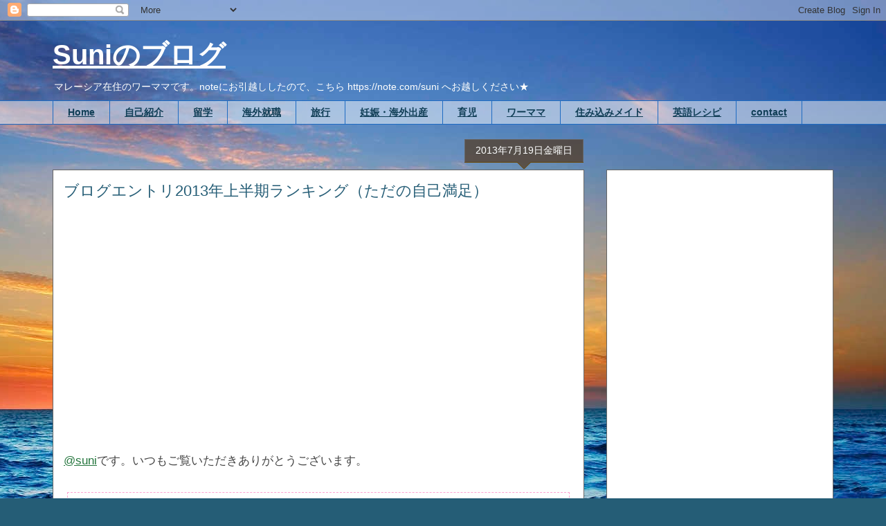

--- FILE ---
content_type: text/html; charset=UTF-8
request_url: https://www.sunikang.com/2013/07/2013.html
body_size: 28069
content:
<!DOCTYPE html>
<html class='v2' dir='ltr' xmlns='http://www.w3.org/1999/xhtml' xmlns:b='http://www.google.com/2005/gml/b' xmlns:data='http://www.google.com/2005/gml/data' xmlns:expr='http://www.google.com/2005/gml/expr' xmlns:fb='https://www.facebook.com/2008/fbml' xmlns:og='https://ogp.me/ns#'>
<head>
<link href='https://www.blogger.com/static/v1/widgets/335934321-css_bundle_v2.css' rel='stylesheet' type='text/css'/>
<meta content='9af1ef3d59299ff3b26ec866423ca9a2' name='p:domain_verify'/>
<!-- Google Tag Manager -->
<script>(function(w,d,s,l,i){w[l]=w[l]||[];w[l].push({'gtm.start':
new Date().getTime(),event:'gtm.js'});var f=d.getElementsByTagName(s)[0],
j=d.createElement(s),dl=l!='dataLayer'?'&l='+l:'';j.async=true;j.src=
'https://www.googletagmanager.com/gtm.js?id='+i+dl;f.parentNode.insertBefore(j,f);
})(window,document,'script','dataLayer','GTM-WMTJ48T');</script>
<!-- End Google Tag Manager -->
<meta content='IE=EmulateIE7' http-equiv='X-UA-Compatible'/>
<meta content='width=1100' name='viewport'/>
<meta content='text/html; charset=UTF-8' http-equiv='Content-Type'/>
<meta content='blogger' name='generator'/>
<link href='https://www.sunikang.com/favicon.ico' rel='icon' type='image/x-icon'/>
<link href='https://www.sunikang.com/2013/07/2013.html' rel='canonical'/>
<link rel="alternate" type="application/atom+xml" title="Suniのブログ - Atom" href="https://www.sunikang.com/feeds/posts/default" />
<link rel="alternate" type="application/rss+xml" title="Suniのブログ - RSS" href="https://www.sunikang.com/feeds/posts/default?alt=rss" />
<link rel="service.post" type="application/atom+xml" title="Suniのブログ - Atom" href="https://www.blogger.com/feeds/6709134142422782128/posts/default" />

<link rel="alternate" type="application/atom+xml" title="Suniのブログ - Atom" href="https://www.sunikang.com/feeds/4574946716488540355/comments/default" />
<!--Can't find substitution for tag [blog.ieCssRetrofitLinks]-->
<link href='http://image.with2.net/img/banner/c/banner_1/br_c_3369_1.gif' rel='image_src'/>
<meta content='https://www.sunikang.com/2013/07/2013.html' property='og:url'/>
<meta content='ブログエントリ2013年上半期ランキング（ただの自己満足）' property='og:title'/>
<meta content='海外就職9年目。フィリピン、マレーシア、インドネシア界隈で働いています。現地採用共働き一児の母。' property='og:description'/>
<meta content='https://lh3.googleusercontent.com/blogger_img_proxy/AEn0k_t1tsY5a--KK2TQNP0fWb_PaTPtrrfZbYlo1Ckpc7Pr_4rFANUbAbDHfdCaTE9PSiYvyjdUuYgz55m2VKKltcPVrt_AkXOTTd9VKTpgrwPDIXTd6aaO2RmtfCyQLNdpBw=w1200-h630-p-k-no-nu' property='og:image'/>
<!-- 20180804 ブロガー(Blogger)検索結果でブログタイトルより先に記事タイトルを表示させる方法 https://customize-memo.blogspot.com/2016/09/blogger.html -->
<!-- <title><data:blog.pageTitle/></title> -->
<title>ブログエントリ2013年上半期ランキング&#65288;ただの自己満足&#65289; - Suniのブログ</title>
<!-- 20180804 ここまで -->
<style type='text/css'>@font-face{font-family:'Calibri';font-style:normal;font-weight:700;font-display:swap;src:url(//fonts.gstatic.com/l/font?kit=J7aanpV-BGlaFfdAjAo9_pxqHxIZrCE&skey=cd2dd6afe6bf0eb2&v=v15)format('woff2');unicode-range:U+0000-00FF,U+0131,U+0152-0153,U+02BB-02BC,U+02C6,U+02DA,U+02DC,U+0304,U+0308,U+0329,U+2000-206F,U+20AC,U+2122,U+2191,U+2193,U+2212,U+2215,U+FEFF,U+FFFD;}</style>
<style id='page-skin-1' type='text/css'><!--
/*
-----------------------------------------------
Blogger Template Style
Name:     Awesome Inc.
Designer: Tina Chen
URL:      tinachen.org
----------------------------------------------- */
/* Variable definitions
====================
<Variable name="keycolor" description="Main Color" type="color" default="#ffffff"/>
<Group description="Page" selector="body">
<Variable name="body.font" description="Font" type="font"
default="normal normal 13px Arial, Tahoma, Helvetica, FreeSans, sans-serif"/>
<Variable name="body.background.color" description="Background Color" type="color" default="#000000"/>
<Variable name="body.text.color" description="Text Color" type="color" default="#ffffff"/>
</Group>
<Group description="Links" selector=".main-inner">
<Variable name="link.color" description="Link Color" type="color" default="#888888"/>
<Variable name="link.visited.color" description="Visited Color" type="color" default="#444444"/>
<Variable name="link.hover.color" description="Hover Color" type="color" default="#cccccc"/>
</Group>
<Group description="Blog Title" selector=".header h1">
<Variable name="header.font" description="Title Font" type="font"
default="normal bold 40px Arial, Tahoma, Helvetica, FreeSans, sans-serif"/>
<Variable name="header.text.color" description="Title Color" type="color" default="#444444" />
<Variable name="header.background.color" description="Header Background" type="color" default="transparent" />
</Group>
<Group description="Blog Description" selector=".header .description">
<Variable name="description.font" description="Font" type="font"
default="normal normal 14px Arial, Tahoma, Helvetica, FreeSans, sans-serif"/>
<Variable name="description.text.color" description="Text Color" type="color"
default="#444444" />
</Group>
<Group description="Tabs Text" selector=".tabs-inner .widget li a">
<Variable name="tabs.font" description="Font" type="font"
default="normal bold 14px Arial, Tahoma, Helvetica, FreeSans, sans-serif"/>
<Variable name="tabs.text.color" description="Text Color" type="color" default="#444444"/>
<Variable name="tabs.selected.text.color" description="Selected Color" type="color" default="#103e56"/>
</Group>
<Group description="Tabs Background" selector=".tabs-outer .PageList">
<Variable name="tabs.background.color" description="Background Color" type="color" default="#141414"/>
<Variable name="tabs.selected.background.color" description="Selected Color" type="color" default="#444444"/>
<Variable name="tabs.border.color" description="Border Color" type="color" default="#666666"/>
</Group>
<Group description="Date Header" selector=".main-inner .widget h2.date-header, .main-inner .widget h2.date-header span">
<Variable name="date.font" description="Font" type="font"
default="normal normal 14px Arial, Tahoma, Helvetica, FreeSans, sans-serif"/>
<Variable name="date.text.color" description="Text Color" type="color" default="#666666"/>
<Variable name="date.border.color" description="Border Color" type="color" default="#666666"/>
</Group>
<Group description="Post Title" selector="h3.post-title, h4, h3.post-title a">
<Variable name="post.title.font" description="Font" type="font"
default="normal bold 22px Arial, Tahoma, Helvetica, FreeSans, sans-serif"/>
<Variable name="post.title.text.color" description="Text Color" type="color" default="#444444"/>
</Group>
<Group description="Post Background" selector=".post">
<Variable name="post.background.color" description="Background Color" type="color" default="#ffffff" />
<Variable name="post.border.color" description="Border Color" type="color" default="#666666" />
<Variable name="post.border.bevel.color" description="Bevel Color" type="color" default="#666666"/>
</Group>
<Group description="Gadget Title" selector="h2">
<Variable name="widget.title.font" description="Font" type="font"
default="normal bold 14px Arial, Tahoma, Helvetica, FreeSans, sans-serif"/>
<Variable name="widget.title.text.color" description="Text Color" type="color" default="#444444"/>
</Group>
<Group description="Gadget Text" selector=".sidebar .widget">
<Variable name="widget.font" description="Font" type="font"
default="normal normal 14px Arial, Tahoma, Helvetica, FreeSans, sans-serif"/>
<Variable name="widget.text.color" description="Text Color" type="color" default="#444444"/>
<Variable name="widget.alternate.text.color" description="Alternate Color" type="color" default="#666666"/>
</Group>
<Group description="Gadget Links" selector=".sidebar .widget">
<Variable name="widget.link.color" description="Link Color" type="color" default="#25763e"/>
<Variable name="widget.link.visited.color" description="Visited Color" type="color" default="#378bb1"/>
<Variable name="widget.link.hover.color" description="Hover Color" type="color" default="#005176"/>
</Group>
<Group description="Gadget Background" selector=".sidebar .widget">
<Variable name="widget.background.color" description="Background Color" type="color" default="#141414"/>
<Variable name="widget.border.color" description="Border Color" type="color" default="#222222"/>
<Variable name="widget.border.bevel.color" description="Bevel Color" type="color" default="#000000"/>
</Group>
<Group description="Sidebar Background" selector=".column-left-inner .column-right-inner">
<Variable name="widget.outer.background.color" description="Background Color" type="color" default="transparent" />
</Group>
<Group description="Images" selector=".main-inner">
<Variable name="image.background.color" description="Background Color" type="color" default="transparent"/>
<Variable name="image.border.color" description="Border Color" type="color" default="transparent"/>
</Group>
<Group description="Feed" selector=".blog-feeds">
<Variable name="feed.text.color" description="Text Color" type="color" default="#444444"/>
</Group>
<Group description="Feed Links" selector=".blog-feeds">
<Variable name="feed.link.color" description="Link Color" type="color" default="#25763e"/>
<Variable name="feed.link.visited.color" description="Visited Color" type="color" default="#378bb1"/>
<Variable name="feed.link.hover.color" description="Hover Color" type="color" default="#005176"/>
</Group>
<Group description="Pager" selector=".blog-pager">
<Variable name="pager.background.color" description="Background Color" type="color" default="#ffffff" />
</Group>
<Group description="Footer" selector=".footer-outer">
<Variable name="footer.background.color" description="Background Color" type="color" default="#ffffff" />
<Variable name="footer.text.color" description="Text Color" type="color" default="#444444" />
</Group>
<Variable name="title.shadow.spread" description="Title Shadow" type="length" default="-1px" min="-1px" max="100px"/>
<Variable name="body.background" description="Body Background" type="background"
color="#2ab7f6"
default="$(color) none repeat scroll top left"/>
<Variable name="body.background.gradient.cap" description="Body Gradient Cap" type="url"
default="none"/>
<Variable name="body.background.size" description="Body Background Size" type="string" default="auto"/>
<Variable name="tabs.background.gradient" description="Tabs Background Gradient" type="url"
default="none"/>
<Variable name="header.background.gradient" description="Header Background Gradient" type="url" default="none" />
<Variable name="header.padding.top" description="Header Top Padding" type="length" default="22px" min="0" max="100px"/>
<Variable name="header.margin.top" description="Header Top Margin" type="length" default="0" min="0" max="100px"/>
<Variable name="header.margin.bottom" description="Header Bottom Margin" type="length" default="0" min="0" max="100px"/>
<Variable name="widget.padding.top" description="Widget Padding Top" type="length" default="8px" min="0" max="20px"/>
<Variable name="widget.padding.side" description="Widget Padding Side" type="length" default="15px" min="0" max="100px"/>
<Variable name="widget.outer.margin.top" description="Widget Top Margin" type="length" default="0" min="0" max="100px"/>
<Variable name="widget.outer.background.gradient" description="Gradient" type="url" default="none" />
<Variable name="widget.border.radius" description="Gadget Border Radius" type="length" default="0" min="0" max="100px"/>
<Variable name="outer.shadow.spread" description="Outer Shadow Size" type="length" default="0" min="0" max="100px"/>
<Variable name="date.header.border.radius.top" description="Date Header Border Radius Top" type="length" default="0" min="0" max="100px"/>
<Variable name="date.header.position" description="Date Header Position" type="length" default="15px" min="0" max="100px"/>
<Variable name="date.space" description="Date Space" type="length" default="30px" min="0" max="100px"/>
<Variable name="date.position" description="Date Float" type="string" default="static" />
<Variable name="date.padding.bottom" description="Date Padding Bottom" type="length" default="0" min="0" max="100px"/>
<Variable name="date.border.size" description="Date Border Size" type="length" default="0" min="0" max="10px"/>
<Variable name="date.background" description="Date Background" type="background" color="transparent"
default="$(color) none no-repeat scroll top left" />
<Variable name="date.first.border.radius.top" description="Date First top radius" type="length" default="0" min="0" max="100px"/>
<Variable name="date.last.space.bottom" description="Date Last Space Bottom" type="length"
default="20px" min="0" max="100px"/>
<Variable name="date.last.border.radius.bottom" description="Date Last bottom radius" type="length" default="0" min="0" max="100px"/>
<Variable name="post.first.padding.top" description="First Post Padding Top" type="length" default="0" min="0" max="100px"/>
<Variable name="image.shadow.spread" description="Image Shadow Size" type="length" default="0" min="0" max="100px"/>
<Variable name="image.border.radius" description="Image Border Radius" type="length" default="0" min="0" max="100px"/>
<Variable name="separator.outdent" description="Separator Outdent" type="length" default="15px" min="0" max="100px"/>
<Variable name="title.separator.border.size" description="Widget Title Border Size" type="length" default="1px" min="0" max="10px"/>
<Variable name="list.separator.border.size" description="List Separator Border Size" type="length" default="1px" min="0" max="10px"/>
<Variable name="shadow.spread" description="Shadow Size" type="length" default="0" min="0" max="100px"/>
<Variable name="startSide" description="Side where text starts in blog language" type="automatic" default="left"/>
<Variable name="endSide" description="Side where text ends in blog language" type="automatic" default="right"/>
<Variable name="date.side" description="Side where date header is placed" type="string" default="right"/>
<Variable name="pager.border.radius.top" description="Pager Border Top Radius" type="length" default="0" min="0" max="100px"/>
<Variable name="pager.space.top" description="Pager Top Space" type="length" default="1em" min="0" max="20em"/>
<Variable name="footer.background.gradient" description="Background Gradient" type="url" default="none" />
<Variable name="mobile.background.size" description="Mobile Background Size" type="string"
default="100% auto"/>
<Variable name="mobile.background.overlay" description="Mobile Background Overlay" type="string"
default="transparent none repeat scroll top left"/>
<Variable name="mobile.button.color" description="Mobile Button Color" type="color" default="#ffffff" />
*/
/* Content
----------------------------------------------- */
body {
font: normal normal 17px Arial, Tahoma, Helvetica, FreeSans, sans-serif;
color: #444444;
background: #255d76 url(//themes.googleusercontent.com/image?id=1d5-AoV5FSqVmD98mqM13Nrv9xlf118cY_fjPftO7Ig1SL221ESVT6wAfvdMwPc1DEzb9) no-repeat fixed top center /* Credit: konradlew (https://www.istockphoto.com/googleimages.php?id=3566457&platform=blogger) */;
}
html body .content-outer {
min-width: 0;
max-width: 100%;
width: 100%;
}
a:link {
text-decoration: underline;
color: #25763e;
}
a:visited {
text-decoration: none;
color: #378bb1;
}
a:hover {
text-decoration: none;
color: #005176;
}
.body-fauxcolumn-outer .cap-top {
position: absolute;
z-index: 1;
height: 276px;
width: 100%;
background: transparent none repeat-x scroll top left;
_background-image: none;
}
/* Columns
----------------------------------------------- */
.content-inner {
padding: 0;
}
.header-inner .section {
margin: 0 16px;
}
.tabs-inner .section {
margin: 0 16px;
}
.main-inner {
padding-top: 65px;
}
.main-inner .column-center-inner,
.main-inner .column-left-inner,
.main-inner .column-right-inner {
padding: 0 5px;
}
*+html body .main-inner .column-center-inner {
margin-top: -65px;
}
#layout .main-inner .column-center-inner {
margin-top: 0;
}
/* Header
----------------------------------------------- */
.header-outer {
margin: 0 0 0 0;
background: transparent none repeat scroll 0 0;
}
.Header h1 {
font: normal bold 40px Calibri;
color: #ffffff;
text-shadow: 0 0 -1px #000000;
}
.Header h1 a {
color: #ffffff;
}
.Header .description {
font: normal normal 14px Arial, Tahoma, Helvetica, FreeSans, sans-serif;
color: #ffffff;
}
.header-inner .Header .titlewrapper,
.header-inner .Header .descriptionwrapper {
padding-left: 0;
padding-right: 0;
margin-bottom: 0;
}
.header-inner .Header .titlewrapper {
padding-top: 22px;
}
/* Tabs
----------------------------------------------- */
.tabs-outer {
overflow: hidden;
position: relative;
background: transparent url(https://www.blogblog.com/1kt/awesomeinc/tabs_gradient_groovy.png) repeat scroll 0 0;
}
#layout .tabs-outer {
overflow: visible;
}
.tabs-cap-top, .tabs-cap-bottom {
position: absolute;
width: 100%;
border-top: 1px solid #1e6bc2;
}
.tabs-cap-bottom {
bottom: 0;
}
.tabs-inner .widget li a {
display: inline-block;
margin: 0;
padding: .6em 1.5em;
font: normal bold 14px Arial, Tahoma, Helvetica, FreeSans, sans-serif;
color: #103e56;
border-top: 1px solid #1e6bc2;
border-bottom: 1px solid #1e6bc2;
border-left: 1px solid #1e6bc2;
height: 16px;
line-height: 16px;
}
.tabs-inner .widget li:last-child a {
border-right: 1px solid #1e6bc2;
}
.tabs-inner .widget li.selected a, .tabs-inner .widget li a:hover {
background: #d5edff url(https://www.blogblog.com/1kt/awesomeinc/tabs_gradient_groovy.png) repeat-x scroll 0 -100px;
color: #000000;
}
/* Headings
----------------------------------------------- */
h2 {
font: normal bold 14px Arial, Tahoma, Helvetica, FreeSans, sans-serif;
color: #666666;
}
/* Widgets
----------------------------------------------- */
.main-inner .section {
margin: 0 27px;
padding: 0;
}
.main-inner .column-left-outer,
.main-inner .column-right-outer {
margin-top: 0;
}
#layout .main-inner .column-left-outer,
#layout .main-inner .column-right-outer {
margin-top: 0;
}
.main-inner .column-left-inner,
.main-inner .column-right-inner {
background: transparent none repeat 0 0;
-moz-box-shadow: 0 0 0 rgba(0, 0, 0, .2);
-webkit-box-shadow: 0 0 0 rgba(0, 0, 0, .2);
-goog-ms-box-shadow: 0 0 0 rgba(0, 0, 0, .2);
box-shadow: 0 0 0 rgba(0, 0, 0, .2);
-moz-border-radius: 0;
-webkit-border-radius: 0;
-goog-ms-border-radius: 0;
border-radius: 0;
}
#layout .main-inner .column-left-inner,
#layout .main-inner .column-right-inner {
margin-top: 0;
}
.sidebar .widget {
font: normal normal 15px Arial, Tahoma, Helvetica, FreeSans, sans-serif;
color: #4b4b4b;
}
.sidebar .widget a:link {
color: #32809b;
}
.sidebar .widget a:visited {
color: #255d76;
}
.sidebar .widget a:hover {
color: #444444;
}
.sidebar .widget h2 {
text-shadow: 0 0 -1px #000000;
}
.main-inner .widget {
background-color: #ffffff;
border: 1px solid #666666;
padding: 0 15px 15px;
margin: 20px -16px;
-moz-box-shadow: 0 0 0 rgba(0, 0, 0, .2);
-webkit-box-shadow: 0 0 0 rgba(0, 0, 0, .2);
-goog-ms-box-shadow: 0 0 0 rgba(0, 0, 0, .2);
box-shadow: 0 0 0 rgba(0, 0, 0, .2);
-moz-border-radius: 0;
-webkit-border-radius: 0;
-goog-ms-border-radius: 0;
border-radius: 0;
}
.main-inner .widget h2 {
margin: 0 -0;
padding: .6em 0 .5em;
border-bottom: 1px solid transparent;
}
.footer-inner .widget h2 {
padding: 0 0 .4em;
border-bottom: 1px solid transparent;
}
.main-inner .widget h2 + div, .footer-inner .widget h2 + div {
border-top: 0 solid #666666;
padding-top: 0;
}
.main-inner .widget .widget-content {
margin: 0 -0;
padding: 7px 0 0;
}
.main-inner .widget ul, .main-inner .widget #ArchiveList ul.flat {
margin: -0 -15px 0;
padding: 0;
list-style: none;
}
.main-inner .widget #ArchiveList {
margin: -0 0 0;
}
.main-inner .widget ul li, .main-inner .widget #ArchiveList ul.flat li {
padding: .5em 15px;
text-indent: 0;
color: #4b4b4b;
border-top: 0 solid #666666;
border-bottom: 1px solid transparent;
}
.main-inner .widget #ArchiveList ul li {
padding-top: .25em;
padding-bottom: .25em;
}
.main-inner .widget ul li:first-child, .main-inner .widget #ArchiveList ul.flat li:first-child {
border-top: none;
}
.main-inner .widget ul li:last-child, .main-inner .widget #ArchiveList ul.flat li:last-child {
border-bottom: none;
}
.post-body {
position: relative;
}
.main-inner .widget .post-body ul {
padding: 0 2.5em;
margin: .5em 0;
list-style: disc;
}
.main-inner .widget .post-body ul li {
padding: 0.25em 0;
margin-bottom: .25em;
color: #444444;
border: none;
}
.footer-inner .widget ul {
padding: 0;
list-style: none;
}
.widget .zippy {
color: #4b4b4b;
}
/* Posts
----------------------------------------------- */
body .main-inner .Blog {
padding: 0;
margin-bottom: 1em;
background-color: transparent;
border: none;
-moz-box-shadow: 0 0 0 rgba(0, 0, 0, 0);
-webkit-box-shadow: 0 0 0 rgba(0, 0, 0, 0);
-goog-ms-box-shadow: 0 0 0 rgba(0, 0, 0, 0);
box-shadow: 0 0 0 rgba(0, 0, 0, 0);
}
.main-inner .section:last-child .Blog:last-child {
padding: 0;
margin-bottom: 1em;
}
.main-inner .widget h2.date-header {
margin: 0 -15px 1px;
padding: 0 0 10px 0;
font: normal normal 14px Arial, Tahoma, Helvetica, FreeSans, sans-serif;
color: #ffffff;
background: transparent url(https://www.blogblog.com/1kt/awesomeinc/date_background_groovy.png) repeat-x scroll bottom center;
border-top: 1px solid #666666;
border-bottom: 1px solid transparent;
-moz-border-radius-topleft: 0;
-moz-border-radius-topright: 0;
-webkit-border-top-left-radius: 0;
-webkit-border-top-right-radius: 0;
border-top-left-radius: 0;
border-top-right-radius: 0;
position: absolute;
bottom: 100%;
right: 15px;
text-shadow: 0 0 -1px #000000;
}
.main-inner .widget h2.date-header span {
font: normal normal 14px Arial, Tahoma, Helvetica, FreeSans, sans-serif;
display: block;
padding: .5em 15px;
border-left: 1px solid #666666;
border-right: 1px solid #666666;
}
.date-outer {
position: relative;
margin: 65px 0 20px;
padding: 0 15px;
background-color: #ffffff;
border: 1px solid #666666;
-moz-box-shadow: 0 0 0 rgba(0, 0, 0, .2);
-webkit-box-shadow: 0 0 0 rgba(0, 0, 0, .2);
-goog-ms-box-shadow: 0 0 0 rgba(0, 0, 0, .2);
box-shadow: 0 0 0 rgba(0, 0, 0, .2);
-moz-border-radius: 0;
-webkit-border-radius: 0;
-goog-ms-border-radius: 0;
border-radius: 0;
}
.date-outer:first-child {
margin-top: 0;
}
.date-outer:last-child {
margin-bottom: 20px;
-moz-border-radius-bottomleft: 0;
-moz-border-radius-bottomright: 0;
-webkit-border-bottom-left-radius: 0;
-webkit-border-bottom-right-radius: 0;
-goog-ms-border-bottom-left-radius: 0;
-goog-ms-border-bottom-right-radius: 0;
border-bottom-left-radius: 0;
border-bottom-right-radius: 0;
}
.date-posts {
margin: 0 -0;
padding: 0 0;
clear: both;
}
.post-outer, .inline-ad {
border-top: 1px solid #666666;
margin: 0 -0;
padding: 15px 0;
}
.post-outer {
padding-bottom: 10px;
}
.post-outer:first-child {
padding-top: 15px;
border-top: none;
}
.post-outer:last-child, .inline-ad:last-child {
border-bottom: none;
}
.post-body {
position: relative;
}
.post-body img {
padding: 8px;
background: transparent;
border: 1px solid transparent;
-moz-box-shadow: 0 0 0 rgba(0, 0, 0, .2);
-webkit-box-shadow: 0 0 0 rgba(0, 0, 0, .2);
box-shadow: 0 0 0 rgba(0, 0, 0, .2);
-moz-border-radius: 0;
-webkit-border-radius: 0;
border-radius: 0;
}
h3.post-title, h4 {
font: normal normal 22px Arial, Tahoma, Helvetica, FreeSans, sans-serif;
color: #255d76;
}
h3.post-title a {
font: normal normal 22px Arial, Tahoma, Helvetica, FreeSans, sans-serif;
color: #255d76;
}
h3.post-title a:hover {
color: #005176;
text-decoration: underline;
}
.post-header {
margin: 0 0 1em;
}
.post-body {
line-height: 1.4;
}
.post-outer h2 {
color: #444444;
}
.post-footer {
margin: 1.5em 0 0;
}
#blog-pager {
padding: 15px;
font-size: 120%;
background-color: #ffffff;
border: 1px solid #666666;
-moz-box-shadow: 0 0 0 rgba(0, 0, 0, .2);
-webkit-box-shadow: 0 0 0 rgba(0, 0, 0, .2);
-goog-ms-box-shadow: 0 0 0 rgba(0, 0, 0, .2);
box-shadow: 0 0 0 rgba(0, 0, 0, .2);
-moz-border-radius: 0;
-webkit-border-radius: 0;
-goog-ms-border-radius: 0;
border-radius: 0;
-moz-border-radius-topleft: 0;
-moz-border-radius-topright: 0;
-webkit-border-top-left-radius: 0;
-webkit-border-top-right-radius: 0;
-goog-ms-border-top-left-radius: 0;
-goog-ms-border-top-right-radius: 0;
border-top-left-radius: 0;
border-top-right-radius-topright: 0;
margin-top: 1em;
}
.blog-feeds, .post-feeds {
margin: 1em 0;
text-align: center;
color: #000000;
}
.blog-feeds a, .post-feeds a {
color: #ffffff;
}
.blog-feeds a:visited, .post-feeds a:visited {
color: #ffffff;
}
.blog-feeds a:hover, .post-feeds a:hover {
color: #ffffff;
}
.post-outer .comments {
margin-top: 2em;
}
/* Comments
----------------------------------------------- */
.comments .comments-content .icon.blog-author {
background-repeat: no-repeat;
background-image: url([data-uri]);
}
.comments .comments-content .loadmore a {
border-top: 1px solid #1e6bc2;
border-bottom: 1px solid #1e6bc2;
}
.comments .continue {
border-top: 2px solid #1e6bc2;
}
/* Footer
----------------------------------------------- */
.footer-outer {
margin: -0 0 -1px;
padding: 0 0 0;
color: #ffffff;
overflow: hidden;
}
.footer-fauxborder-left {
border-top: 1px solid #666666;
background: transparent none repeat scroll 0 0;
-moz-box-shadow: 0 0 0 rgba(0, 0, 0, .2);
-webkit-box-shadow: 0 0 0 rgba(0, 0, 0, .2);
-goog-ms-box-shadow: 0 0 0 rgba(0, 0, 0, .2);
box-shadow: 0 0 0 rgba(0, 0, 0, .2);
margin: 0 -0;
}
/* Mobile
----------------------------------------------- */
body.mobile {
background-size: 100% auto;
}
.mobile .body-fauxcolumn-outer {
background: transparent none repeat scroll top left;
}
*+html body.mobile .main-inner .column-center-inner {
margin-top: 0;
}
.mobile .main-inner .widget {
padding: 0 0 15px;
}
.mobile .main-inner .widget h2 + div,
.mobile .footer-inner .widget h2 + div {
border-top: none;
padding-top: 0;
}
.mobile .footer-inner .widget h2 {
padding: 0.5em 0;
border-bottom: none;
}
.mobile .main-inner .widget .widget-content {
margin: 0;
padding: 7px 0 0;
}
.mobile .main-inner .widget ul,
.mobile .main-inner .widget #ArchiveList ul.flat {
margin: 0 -15px 0;
}
.mobile .main-inner .widget h2.date-header {
right: 0;
}
.mobile .date-header span {
padding: 0.4em 0;
}
.mobile .date-outer:first-child {
margin-bottom: 0;
border: 1px solid #666666;
-moz-border-radius-topleft: 0;
-moz-border-radius-topright: 0;
-webkit-border-top-left-radius: 0;
-webkit-border-top-right-radius: 0;
-goog-ms-border-top-left-radius: 0;
-goog-ms-border-top-right-radius: 0;
border-top-left-radius: 0;
border-top-right-radius: 0;
}
.mobile .date-outer {
border-color: #666666;
border-width: 0 1px 1px;
}
.mobile .date-outer:last-child {
margin-bottom: 0;
}
.mobile .main-inner {
padding: 0;
}
.mobile .header-inner .section {
margin: 0;
}
.mobile .post-outer, .mobile .inline-ad {
padding: 5px 0;
}
.mobile .tabs-inner .section {
margin: 0 10px;
}
.mobile .main-inner .widget h2 {
margin: 0;
padding: 0;
}
.mobile .main-inner .widget h2.date-header span {
padding: 0;
}
.mobile .main-inner .widget .widget-content {
margin: 0;
padding: 7px 0 0;
}
.mobile #blog-pager {
border: 1px solid transparent;
background: transparent none repeat scroll 0 0;
}
.mobile .main-inner .column-left-inner,
.mobile .main-inner .column-right-inner {
background: transparent none repeat 0 0;
-moz-box-shadow: none;
-webkit-box-shadow: none;
-goog-ms-box-shadow: none;
box-shadow: none;
}
.mobile .date-posts {
margin: 0;
padding: 0;
}
.mobile .footer-fauxborder-left {
margin: 0;
border-top: inherit;
}
.mobile .main-inner .section:last-child .Blog:last-child {
margin-bottom: 0;
}
.mobile-index-contents {
color: #444444;
}
.mobile .mobile-link-button {
background: #25763e url(https://www.blogblog.com/1kt/awesomeinc/tabs_gradient_groovy.png) repeat scroll 0 0;
}
.mobile-link-button a:link, .mobile-link-button a:visited {
color: #000000;
}
.mobile .tabs-inner .PageList .widget-content {
background: transparent;
border-top: 1px solid;
border-color: #1e6bc2;
color: #103e56;
}
.mobile .tabs-inner .PageList .widget-content .pagelist-arrow {
border-left: 1px solid #1e6bc2;
}
.mobile
.fb-recommendations-bar{display:none!important}
.mobile-header-ads{margin:10px 0 0 -11px}
/*&#8595;記事本文の行間および文字サイズを大きくします&#12290;*/
.mobile .entry-content{
line-height:2em;
font-size:1.2em;
}
/*Hタグなども上で追記したスタイルに引きずられてしますので&#12289;font-sizeおよびline-heightを編集します*/
.mobile h4{
background-repeat:no-repeat;
background-position:8px 50%;
background-color:#2288bb;
margin:1.3em 0 1em 0;
padding:.5em;
color:#fff;
font-size:1.3em;
line-height:normal;
}
.snsb {
overflow: hidden;
}
.snsb su {
float: left;
margin-right: 1px;
}
.snsb iframe {
margin: 0 !important;
}
.gad {
overflow: hidden;
}
.gad ga {
float: left;
margin-right: 8px;
}
.gad iframe {
margin: 0 !important;
}
<!-- 見出し -->
.midashi1 {
position: relative;
color: #000000 ;
background: #;
font-size: 16pt ;
line-height: 1;
margin: 20px -10px 20px -10px;
padding: 10px 5px 10px 20px;
box-shadow:1px 3px 7px 0px  #666666 ;
}
.midashi1:after, midashi1:before {
content: "";
position: absolute;
top: 100%;
height: 0;
width: 0;
border: 5px solid transparent;
border-top: 5px solid #333;
}
.midashi1:after {
left: 0;
border-right: 5px solid #333;
}
.midashi1:before {
right: 0;
border-left: 5px solid #333;
}
.midashi2 {
position: relative;
color: #571502 ;
background: #ffffff;
font-size: 16pt ;
line-height: 1;
margin: 20px -10px 20px -10px;
padding: 10px 5px 10px 20px;
box-shadow:1px 3px 10px 0px  #571502 ;
}
.midashi2:after, midashi2:before {
content: "";
position: absolute;
top: 100%;
height: 0;
width: 0;
border: 5px solid transparent;
border-top: 5px solid #333;
}
.midashi2:after {
left: 0;
border-right: 5px solid #333;
}
.midashi2:before {
right: 0;
border-left: 5px solid #333;
}
.midashi3 {
position: relative;
color: #571502 ;
background: #ffffff;
font-size: 16pt ;
line-height: 1;
margin: 20px -10px 20px -10px;
padding: 10px 5px 10px 20px;
box-shadow:1px 3px 10px 0px  #571502 ;
border-top:2px solid #ff6347;
}
.midashi3:after, midashi3:before {
content: "";
position: absolute;
top: 100%;
height: 0;
width: 0;
border: 5px solid transparent;
border-top: 5px solid #333;
}
.midashi3:after {
left: 0;
border-right: 5px solid #333;
}
.midashi3:before {
right: 0;
border-left: 5px solid #333;
}
.midashi4 {
position: relative;
color: #571502 ;
background: #ffffff;
font-size: 16pt ;
line-height: 1;
margin: 20px -10px 20px -10px;
padding: 10px 5px 10px 20px;
box-shadow:1px 3px 5px 0px  #571502 ;
}
.midashi4:after, midashi4:before {
content: "";
position: absolute;
top: 100%;
height: 0;
width: 0;
border: 5px solid transparent;
border-top: 5px solid #333;
}
.midashi4:after {
left: 0;
border-right: 5px solid #333;
}
.midashi4:before {
right: 0;
border-left: 5px solid #333;
}
<!-- 見出し追加ここまで -->
<!-- added by suni 20171019 引用ここから -->
blockquote {
position: relative;
padding: 5px 12px 5px 56px;
box-sizing: border-box;
font-style: italic;
color: #464646;
background: #fff4db;
}
blockquote:before{
display: inline-block;
position: absolute;
top: 50%;
left: 10px;
width: 36px;
height: 36px;
-ms-transform: translateY(-50%);
-webkit-transform: translateY(-50%);
transform: translateY(-50%);
vertical-align: middle;
text-align: center;
content: "\f10d";
font-family: FontAwesome;
color: #FFF;
font-size: 20px;
line-height: 36px;
background: #ffd596;
border-radius: 50%;
}
blockquote p {
position: relative;
padding: 0;
margin: 10px 0;
z-index: 3;
line-height: 1.7;
}
blockquote cite {
display: block;
text-align: right;
color: #888888;
font-size: 0.9em;
}
<!-- added end -->
<!-- added by suni 20171108 カエレバ用CSS(new)&#12288;-->
/*=================================================================================
カエレバ&#12539;ヨメレバ&#12539;トマレバ
=================================================================================*/
.cstmreba {
width:98%;
height:auto;
margin:36px auto;
font-family:'Lucida Grande','Hiragino Kaku Gothic ProN',Helvetica, Meiryo, sans-serif;
line-height: 1.5;
word-wrap: break-word;
box-sizing: border-box;
display: block;
}
.cstmreba a {
transition: 0.8s ;
color:#285EFF; /* テキストリンクカラー */
}
.cstmreba a:hover {
color:#FFCA28; /* テキストリンクカラー(マウスオーバー時) */
}
.booklink-box, .kaerebalink-box, .tomarebalink-box {
width: 100%;
background-color: #fafafa; /* 全体の背景カラー */
overflow: hidden;
border-radius: 0px;
box-sizing: border-box;
padding: 12px 8px;
box-shadow: 0px 2px 5px 0 rgba(0,0,0,.26);
}
/* サムネイル画像ボックス */
.booklink-image,
.kaerebalink-image,
.tomarebalink-image {
width:150px;
float:left;
margin:0 14px 0 0;
text-align: center;
background: #fff;
}
.booklink-image a,
.kaerebalink-image a,
.tomarebalink-image a {
width:100%;
display:block;
}
.booklink-image a img, .kaerebalink-image a img, .tomarebalink-image a img {
margin:0 ;
padding: 0;
text-align:center;
background: #fff;
}
.booklink-info, .kaerebalink-info, .tomarebalink-info {
overflow:hidden;
line-height:170%;
color: #333;
}
/* infoボックス内リンク下線非表示 */
.booklink-info a,
.kaerebalink-info a,
.tomarebalink-info a {
text-decoration: none;
}
/* 作品&#12539;商品&#12539;ホテル名 リンク */
.booklink-name>a,
.kaerebalink-name>a,
.tomarebalink-name>a {
border-bottom: 1px solid ;
font-size:16px;
}
/* powered by */
.booklink-powered-date,
.kaerebalink-powered-date,
.tomarebalink-powered-date {
font-size:10px;
line-height:150%;
}
.booklink-powered-date a,
.kaerebalink-powered-date a,
.tomarebalink-powered-date a {
color:#333;
border-bottom: none ;
}
.booklink-powered-date a:hover,
.kaerebalink-powered-date a:hover,
.tomarebalink-powered-date a:hover {
color:#333;
border-bottom: 1px solid #333 ;
}
/* 著者&#12539;住所 */
.booklink-detail, .kaerebalink-detail, .tomarebalink-address {
font-size:12px;
}
.kaerebalink-link1 div img, .booklink-link2 div img, .tomarebalink-link1 div img {
display:none;
}
.booklink-link2>div,
.kaerebalink-link1>div,
.tomarebalink-link1>div {
float:left;
width:24%;
min-width:128px;
margin:0.5%;
}
/***** ボタンデザインここから ******/
.booklink-link2 a,
.kaerebalink-link1 a,
.tomarebalink-link1 a {
width: 100%;
display: inline-block;
text-align: center;
box-sizing: border-box;
margin: 1px 0;
padding:3% 0.5%;
border-radius: 8px;
font-size: 13px;
font-weight: bold;
line-height: 180%;
color: #fff;
box-shadow: 0px 2px 4px 0 rgba(0,0,0,.26);
}
/* トマレバ */
.tomarebalink-link1 .shoplinkrakuten a {background: #76ae25; border: 2px solid #76ae25; }/* 楽天トラベル */
.tomarebalink-link1 .shoplinkjalan a { background: #ff7a15; border: 2px solid #ff7a15;}/* じゃらん */
.tomarebalink-link1 .shoplinkjtb a { background: #c81528; border: 2px solid #c81528;}/* JTB */
.tomarebalink-link1 .shoplinkknt a { background: #0b499d; border: 2px solid #0b499d;}/* KNT */
.tomarebalink-link1 .shoplinkikyu a { background: #bf9500; border: 2px solid #bf9500;}/* 一休 */
.tomarebalink-link1 .shoplinkrurubu a { background: #000066; border: 2px solid #000066;}/* るるぶ */
.tomarebalink-link1 .shoplinkyahoo a { background: #ff0033; border: 2px solid #ff0033;}/* Yahoo!トラベル */
/* カエレバ */
.kaerebalink-link1 .shoplinkyahoo a {background:#ff0033; border: 2px solid #ff0033;} /* Yahoo!ショッピング */
.kaerebalink-link1 .shoplinkbellemaison a { background:#84be24 ; border: 2px solid #84be24;}	/* ベルメゾン */
.kaerebalink-link1 .shoplinkcecile a { background:#8d124b; border: 2px solid #8d124b;} /* セシール */
.kaerebalink-link1 .shoplinkkakakucom a {background:#314995; border: 2px solid #314995;} /* 価格コム */
/* ヨメレバ */
.booklink-link2 .shoplinkkindle a { background:#007dcd; border: 2px solid #007dcd;} /* Kindle */
.booklink-link2 .shoplinkrakukobo a { background:#bf0000; border: 2px solid #bf0000;} /* 楽天kobo */
.booklink-link2  .shoplinkbk1 a { background:#0085cd; border: 2px solid #0085cd;} /* honto */
.booklink-link2 .shoplinkehon a { background:#2a2c6d; border: 2px solid #2a2c6d;} /* ehon */
.booklink-link2 .shoplinkkino a { background:#003e92; border: 2px solid #003e92;} /* 紀伊國屋書店 */
.booklink-link2 .shoplinktoshokan a { background:#333333; border: 2px solid #333333;} /* 図書館 */
/* カエレバ&#12539;ヨメレバ共通 */
.kaerebalink-link1 .shoplinkamazon a, .booklink-link2 .shoplinkamazon a {
background:#FF9901;
border: 2px solid #ff9901;
} /* Amazon */
.kaerebalink-link1 .shoplinkrakuten a, .booklink-link2 .shoplinkrakuten a {
background: #bf0000;
border: 2px solid #bf0000;
} /* 楽天 */
.kaerebalink-link1 .shoplinkseven a, .booklink-link2 .shoplinkseven a {
background:#225496;
border: 2px solid #225496;
} /* 7net */
/****** ボタンカラー ここまで *****/
/***** ボタンデザイン&#12288;マウスオーバー時ここから *****/
.booklink-link2 a:hover,
.kaerebalink-link1 a:hover,
.tomarebalink-link1 a:hover {
background: #fff;
}
/* トマレバ */
.tomarebalink-link1 .shoplinkrakuten a:hover { color: #76ae25; }/* 楽天トラベル */
.tomarebalink-link1 .shoplinkjalan a:hover { color: #ff7a15; }/* じゃらん */
.tomarebalink-link1 .shoplinkjtb a:hover { color: #c81528; }/* JTB */
.tomarebalink-link1 .shoplinkknt a:hover { color: #0b499d; }/* KNT */
.tomarebalink-link1 .shoplinkikyu a:hover { color: #bf9500; }/* 一休 */
.tomarebalink-link1 .shoplinkrurubu a:hover { color: #000066; }/* るるぶ */
.tomarebalink-link1 .shoplinkyahoo a:hover { color: #ff0033; }/* Yahoo!トラベル */
/* カエレバ */
.kaerebalink-link1 .shoplinkyahoo a:hover {color:#ff0033;} /* Yahoo!ショッピング */
.kaerebalink-link1 .shoplinkbellemaison a:hover { color:#84be24 ; }	/* ベルメゾン */
.kaerebalink-link1 .shoplinkcecile a:hover { color:#8d124b; } /* セシール */
.kaerebalink-link1 .shoplinkkakakucom a:hover {color:#314995;} /* 価格コム */
/* ヨメレバ */
.booklink-link2 .shoplinkkindle a:hover { color:#007dcd;} /* Kindle */
.booklink-link2 .shoplinkrakukobo a:hover { color:#bf0000; } /* kobo */
.booklink-link2 .shoplinkbk1 a:hover { color:#0085cd; } /* honto */
.booklink-link2 .shoplinkehon a:hover { color:#2a2c6d; } /* ehon */
.booklink-link2 .shoplinkkino a:hover { color:#003e92; } /* 紀伊國屋書店 */
.booklink-link2 .shoplinktoshokan a:hover { color:#333333; } /* 図書館 */
/* カエレバ&#12539;ヨメレバ共通 */
.kaerebalink-link1 .shoplinkamazon a:hover, .booklink-link2 .shoplinkamazon a:hover {
color:#FF9901; } /* Amazon */
.kaerebalink-link1 .shoplinkrakuten a:hover , .booklink-link2 .shoplinkrakuten a:hover {
color: #bf0000; } /* 楽天 */
.kaerebalink-link1 .shoplinkseven a:hover, .booklink-link2 .shoplinkseven a:hover {
color:#225496;} /* 7net */
/***** ボタンデザイン&#12288;マウスオーバー時ここまで *****/
.booklink-footer {
clear:both;
}
/*****  解像度768px以下のスタイル *****/
@media screen and (max-width:768px){
.booklink-image,
.kaerebalink-image,
.tomarebalink-image {
width:100%;
float:none;
}
.booklink-link2>div,
.kaerebalink-link1>div,
.tomarebalink-link1>div {
width: 32.33%;
margin: 0.5%;
}
.booklink-info,
.kaerebalink-info,
.tomarebalink-info {
text-align:center;
padding-bottom: 1px;
}
}
/*****  解像度480px以下のスタイル *****/
@media screen and (max-width:480px){
.booklink-link2>div,
.kaerebalink-link1>div,
.tomarebalink-link1>div {
width: 49%;
margin: 0.5%;
}
}
<!-- added end カエレバ用CSSここまで&#12288;-->
div.post-body p {
margin-top: 5%;
margin-bottom: 5%;
}
/*メイリオフォント*/
* { font-family:"meiryo","メイリオ","ＭＳ Ｐゴシック",sans-serif; } h2 { font-family:"meiryo","メイリオ","ＭＳ Ｐゴシック",sans-serif; } h3.post-title, h4 { font-family:"meiryo","メイリオ","ＭＳ Ｐゴシック",sans-serif; } .Header h1 a { font-family:"meiryo","メイリオ","ＭＳ Ｐゴシック",sans-serif; } h3.post-title a { font-family:"meiryo","メイリオ","ＭＳ Ｐゴシック",sans-serif; } .Header h1 { font-family:"meiryo","メイリオ","ＭＳ Ｐゴシック",sans-serif; }
--></style>
<style id='template-skin-1' type='text/css'><!--
body {
min-width: 1160px;
}
.content-outer, .content-fauxcolumn-outer, .region-inner {
min-width: 1160px;
max-width: 1160px;
_width: 1160px;
}
.main-inner .columns {
padding-left: 0;
padding-right: 360px;
}
.main-inner .fauxcolumn-center-outer {
left: 0;
right: 360px;
/* IE6 does not respect left and right together */
_width: expression(this.parentNode.offsetWidth -
parseInt("0") -
parseInt("360px") + 'px');
}
.main-inner .fauxcolumn-left-outer {
width: 0;
}
.main-inner .fauxcolumn-right-outer {
width: 360px;
}
.main-inner .column-left-outer {
width: 0;
right: 100%;
margin-left: -0;
}
.main-inner .column-right-outer {
width: 360px;
margin-right: -360px;
}
#layout {
min-width: 0;
}
#layout .content-outer {
min-width: 0;
width: 800px;
}
#layout .region-inner {
min-width: 0;
width: auto;
}
--></style>
<!-- OGPの追加ここから -->
<!-- 293191764129644&#8594;154278038109685数字を右のに変えてみる -->
<!-- ホーム -->
<!-- 記事 -->
<meta content='ブログエントリ2013年上半期ランキング（ただの自己満足） | Suniのブログ' property='og:title'/>
<meta content='article' property='og:type'/>
<!-- <meta expr:content='&quot;https://bloggerspice.appspot.com/postimage/&quot; + data:blog.url' property='og:image'/> <meta content='海外での仕事&#12289;生活について書いているブログです&#12290;' property='og:description'/>-->
<!-- ページ -->
<!-- <b:if cond='data:blog.pageType == &quot;static_page&quot;'> -->
<!-- <meta content='article' property='og:type'/> -->
<!-- </b:if> -->
<!-- アーカイブ -->
<!-- <b:if cond='data:blog.pageType == &quot;archive&quot;'> -->
<!-- <meta content='article' property='og:type'/> -->
<!-- <meta expr:content='data:blog.pageTitle' property='og:title'/> -->
<!-- <meta content='https://blogger.googleusercontent.com/img/b/R29vZ2xl/AVvXsEircmWLQfh-tjfQits0PLrtwoMmLiCUnY_fnWiLaB8G9bvbvBq2VL528W0XJlVBjVp3nQVfyzzsHidv_Bh9SfX_VDGiVJis8ERvWY3bYiL-WI6PZDDgEsNuuEzJs2j20GKew1evykch1s2b/s512/IMG_4735.JPG' property='og:image'/> -->
<!-- </b:if> -->
<!-- 全てに適用 -->
<meta content='https://www.sunikang.com/2013/07/2013.html' property='og:url'/>
<meta content='Suniのブログ' property='og:site_name'/>
<meta content='154278038109685' property='fb:app_id'/>
<meta content='805969839' property='fb:admins'/>
<meta content='ja_JP' property='og:locale'/>
<!-- OGPの追加ここまで -->
<!-- Pinterestの何かのモジュールここから -->
<script type='text/javascript'>
(function(d){
  var f = d.getElementsByTagName('SCRIPT')[0], p = d.createElement('SCRIPT');
  p.type = 'text/javascript';
  p.async = true;
  p.src = '//assets.pinterest.com/js/pinit.js';
  f.parentNode.insertBefore(p, f);
}(document));
</script>
<!-- Pinterestの何かのモジュールここまで -->
<meta content='DB313BF915E4BEFC574BA09BE9BC1B1A' name='msvalidate.01'/>
<meta content='_9xqbpBIJsY4UKBQWpkmGY5t3gYaZLFqYyhq3FVnnp8' name='google-site-verification'/>
<!-- ここから 20140418 Google Analyticsのユニバーサル アナリティクス トラッキング コード -->
<script>
  (function(i,s,o,g,r,a,m){i['GoogleAnalyticsObject']=r;i[r]=i[r]||function(){
  (i[r].q=i[r].q||[]).push(arguments)},i[r].l=1*new Date();a=s.createElement(o),
  m=s.getElementsByTagName(o)[0];a.async=1;a.src=g;m.parentNode.insertBefore(a,m)
  })(window,document,'script','//www.google-analytics.com/analytics.js','ga');
  ga('create', 'UA-35927126-1', 'sunikang.blogspot.com');
  ga('require', 'displayfeatures');
  ga('require', 'displayfeatures');
  ga('send', 'pageview');
</script>
<!-- ここまで 20140418 Google Analyticsのユニバーサル アナリティクス トラッキング コード -->
<!-- 2018.08.07 新しく追加したのでこっちを無効化してみる https://win-pc-osusume-jyoho.blogspot.com/2017/05/blogger-canonical.html&#12288; -->
<!-- ここから 2015.03.07 ソーシャルボタン&#12289;モバイルテンプレートで表示された際にカウント数が違うこと -->
<!-- <link expr:href='data:blog.url' rel='canonical'/> -->
<!-- ここまで 2015.03.07 -->
<!-- ここから 2018.08.07 Bloggerで発生する国別リダイレクトと?m=1&#12289;?m=0の付与の件を解消させたい -->
<link href='https://www.sunikang.com/2013/07/2013.html' rel='canonical'/>
<!-- ここまで 2018.08.07 -->
<!-- 2015.03.07 非同期処理を入れてみる&#12290; -->
<script type='text/javascript'>
(function (w, d) {
    w._gaq = [["_setAccount", "UA-35927126-1"],["_trackPageview"]];
    w.___gcfg = {lang: "ja"};
    var s, e = d.getElementsByTagName("script")[0],
    a = function (u, i) {
        if (!d.getElementById(i)) {
            s = d.createElement("script");
            s.src = u;
            //GoogleAnalyticsも非同期を宣言
            s.async = 1;
            if (i) {s.id = i;}
            e.parentNode.insertBefore(s, e);
        }
    };
    //GoogleAnalytics
    a(("https:"==location.protocol?"//ssl":"//www")+".google-analytics.com/ga.js","ga");
    //GooglePlus
    a("https://apis.google.com/js/platform.js");
    //Hatena
    a("//b.st-hatena.com/js/bookmark_button_wo_al.js");
    //Twitter
    a("//platform.twitter.com/widgets.js","twitter-wjs");
    //Facebook
    a("//connect.facebook.net/ja_JP/all.js#xfbml=1","facebook-jssdk");
    //Pocket
    a("https://widgets.getpocket.com/v1/j/btn.js");
})(this,document);
</script>
<!-- 2015.03.07 Suni -->
<!-- 2016.06.07 Suni ここから&#12289;ページ単位の広告&#65288;モバイルの新しいやつ&#65289;-->
<script async='async' src='//pagead2.googlesyndication.com/pagead/js/adsbygoogle.js'></script>
<script>
  (adsbygoogle = window.adsbygoogle || []).push({
    google_ad_client: "ca-pub-1781685264172762",
    enable_page_level_ads: true
  });
</script>
<!-- 2016.06.07 Suni ここまで-->
<!-- 2018.02.23 Suni ここから Google Adsenseの自動広告&#12288;最適化 -->
<script async='async' src='//pagead2.googlesyndication.com/pagead/js/adsbygoogle.js'></script>
<script>
     (adsbygoogle = window.adsbygoogle || []).push({
          google_ad_client: "ca-pub-1781685264172762",
          enable_page_level_ads: true
     });
</script>
<!-- 2018.02.23 Suni ここまで-->
<link href='https://www.blogger.com/dyn-css/authorization.css?targetBlogID=6709134142422782128&amp;zx=ddb84b5b-efae-4a53-83a0-bf3c8dfc2929' media='none' onload='if(media!=&#39;all&#39;)media=&#39;all&#39;' rel='stylesheet'/><noscript><link href='https://www.blogger.com/dyn-css/authorization.css?targetBlogID=6709134142422782128&amp;zx=ddb84b5b-efae-4a53-83a0-bf3c8dfc2929' rel='stylesheet'/></noscript>
<meta name='google-adsense-platform-account' content='ca-host-pub-1556223355139109'/>
<meta name='google-adsense-platform-domain' content='blogspot.com'/>

<!-- data-ad-client=ca-pub-1781685264172762 -->

</head>
<body class='loading'>
<!-- Google Tag Manager (noscript) -->
<noscript><iframe height='0' src='https://www.googletagmanager.com/ns.html?id=GTM-WMTJ48T' style='display:none;visibility:hidden' width='0'></iframe></noscript>
<!-- End Google Tag Manager (noscript) -->
<div class='navbar section' id='navbar'><div class='widget Navbar' data-version='1' id='Navbar1'><script type="text/javascript">
    function setAttributeOnload(object, attribute, val) {
      if(window.addEventListener) {
        window.addEventListener('load',
          function(){ object[attribute] = val; }, false);
      } else {
        window.attachEvent('onload', function(){ object[attribute] = val; });
      }
    }
  </script>
<div id="navbar-iframe-container"></div>
<script type="text/javascript" src="https://apis.google.com/js/platform.js"></script>
<script type="text/javascript">
      gapi.load("gapi.iframes:gapi.iframes.style.bubble", function() {
        if (gapi.iframes && gapi.iframes.getContext) {
          gapi.iframes.getContext().openChild({
              url: 'https://www.blogger.com/navbar/6709134142422782128?po\x3d4574946716488540355\x26origin\x3dhttps://www.sunikang.com',
              where: document.getElementById("navbar-iframe-container"),
              id: "navbar-iframe"
          });
        }
      });
    </script><script type="text/javascript">
(function() {
var script = document.createElement('script');
script.type = 'text/javascript';
script.src = '//pagead2.googlesyndication.com/pagead/js/google_top_exp.js';
var head = document.getElementsByTagName('head')[0];
if (head) {
head.appendChild(script);
}})();
</script>
</div></div>
<div class='body-fauxcolumns'>
<div class='fauxcolumn-outer body-fauxcolumn-outer'>
<div class='cap-top'>
<div class='cap-left'></div>
<div class='cap-right'></div>
</div>
<div class='fauxborder-left'>
<div class='fauxborder-right'></div>
<div class='fauxcolumn-inner'>
</div>
</div>
<div class='cap-bottom'>
<div class='cap-left'></div>
<div class='cap-right'></div>
</div>
</div>
</div>
<div class='content'>
<div class='content-fauxcolumns'>
<div class='fauxcolumn-outer content-fauxcolumn-outer'>
<div class='cap-top'>
<div class='cap-left'></div>
<div class='cap-right'></div>
</div>
<div class='fauxborder-left'>
<div class='fauxborder-right'></div>
<div class='fauxcolumn-inner'>
</div>
</div>
<div class='cap-bottom'>
<div class='cap-left'></div>
<div class='cap-right'></div>
</div>
</div>
</div>
<div class='content-outer'>
<div class='content-cap-top cap-top'>
<div class='cap-left'></div>
<div class='cap-right'></div>
</div>
<div class='fauxborder-left content-fauxborder-left'>
<div class='fauxborder-right content-fauxborder-right'></div>
<div class='content-inner'>
<header>
<div class='header-outer'>
<div class='header-cap-top cap-top'>
<div class='cap-left'></div>
<div class='cap-right'></div>
</div>
<div class='fauxborder-left header-fauxborder-left'>
<div class='fauxborder-right header-fauxborder-right'></div>
<div class='region-inner header-inner'>
<div class='header section' id='header'><div class='widget Header' data-version='1' id='Header1'>
<div id='header-inner'>
<div class='titlewrapper'>
<h1 class='title'>
<a href='https://www.sunikang.com/'>
Suniのブログ
</a>
</h1>
</div>
<div class='descriptionwrapper'>
<p class='description'><span>マレーシア在住のワーママです&#12290;noteにお引越ししたので&#12289;こちら https://note.com/suni へお越しください&#9733;</span></p>
</div>
</div>
</div></div>
</div>
</div>
<div class='header-cap-bottom cap-bottom'>
<div class='cap-left'></div>
<div class='cap-right'></div>
</div>
</div>
</header>
<div class='tabs-outer'>
<div class='tabs-cap-top cap-top'>
<div class='cap-left'></div>
<div class='cap-right'></div>
</div>
<div class='fauxborder-left tabs-fauxborder-left'>
<div class='fauxborder-right tabs-fauxborder-right'></div>
<div class='region-inner tabs-inner'>
<div class='tabs section' id='crosscol'><div class='widget PageList' data-version='1' id='PageList1'>
<h2>Pages</h2>
<div class='widget-content'>
<ul>
<li>
<a href='https://www.sunikang.com/'>Home</a>
</li>
<li>
<a href='https://www.sunikang.com/p/profile.html'>自己紹介</a>
</li>
<li>
<a href='https://www.sunikang.com/p/blog-page_2.html'>留学</a>
</li>
<li>
<a href='https://www.sunikang.com/p/job-abroad.html'>海外就職</a>
</li>
<li>
<a href='https://www.sunikang.com/p/travel.html'>旅行</a>
</li>
<li>
<a href='https://www.sunikang.com/p/blog-page.html'>妊娠&#12539;海外出産</a>
</li>
<li>
<a href='https://www.sunikang.com/p/child-care.html'>育児</a>
</li>
<li>
<a href='https://www.sunikang.com/p/working-mom.html'>ワーママ</a>
</li>
<li>
<a href='https://www.sunikang.com/p/blog-page_1.html'>住み込みメイド</a>
</li>
<li>
<a href='https://www.sunikang.com/p/blog-page_20.html'>英語レシピ</a>
</li>
<li>
<a href='https://www.sunikang.com/p/contact.html'>contact</a>
</li>
</ul>
<div class='clear'></div>
</div>
</div></div>
<div class='tabs no-items section' id='crosscol-overflow'></div>
</div>
</div>
<div class='tabs-cap-bottom cap-bottom'>
<div class='cap-left'></div>
<div class='cap-right'></div>
</div>
</div>
<div class='main-outer'>
<div class='main-cap-top cap-top'>
<div class='cap-left'></div>
<div class='cap-right'></div>
</div>
<div class='fauxborder-left main-fauxborder-left'>
<div class='fauxborder-right main-fauxborder-right'></div>
<div class='region-inner main-inner'>
<div class='columns fauxcolumns'>
<div class='fauxcolumn-outer fauxcolumn-center-outer'>
<div class='cap-top'>
<div class='cap-left'></div>
<div class='cap-right'></div>
</div>
<div class='fauxborder-left'>
<div class='fauxborder-right'></div>
<div class='fauxcolumn-inner'>
</div>
</div>
<div class='cap-bottom'>
<div class='cap-left'></div>
<div class='cap-right'></div>
</div>
</div>
<div class='fauxcolumn-outer fauxcolumn-left-outer'>
<div class='cap-top'>
<div class='cap-left'></div>
<div class='cap-right'></div>
</div>
<div class='fauxborder-left'>
<div class='fauxborder-right'></div>
<div class='fauxcolumn-inner'>
</div>
</div>
<div class='cap-bottom'>
<div class='cap-left'></div>
<div class='cap-right'></div>
</div>
</div>
<div class='fauxcolumn-outer fauxcolumn-right-outer'>
<div class='cap-top'>
<div class='cap-left'></div>
<div class='cap-right'></div>
</div>
<div class='fauxborder-left'>
<div class='fauxborder-right'></div>
<div class='fauxcolumn-inner'>
</div>
</div>
<div class='cap-bottom'>
<div class='cap-left'></div>
<div class='cap-right'></div>
</div>
</div>
<!-- corrects IE6 width calculation -->
<div class='columns-inner'>
<div class='column-center-outer'>
<div class='column-center-inner'>
<div class='main section' id='main'><div class='widget Blog' data-version='1' id='Blog1'>
<div class='blog-posts hfeed'>
<!--Can't find substitution for tag [defaultAdStart]-->

          <div class="date-outer">
        
<h2 class='date-header date updated'><span>2013年7月19日金曜日</span></h2>

          <div class="date-posts">
        
<div class='post-outer'>
<meta content='@suni' name='twitter:site'/>
<meta content='@suni' name='twitter:creator'/>
<meta content='www.sunikang.com' name='twitter:domain'/>
<meta content='summary_large_image' name='twitter:card'/>
<meta content='http://image.with2.net/img/banner/c/banner_1/br_c_3369_1.gif' name='twitter:image'/>
<meta content='ブログエントリ2013年上半期ランキング（ただの自己満足）' name='twitter:title'/>
<meta content='しばらく前にGoogle Analyticsを入れてちゃんとPVとか見れるようになったので（それまではbloggerの統計でしか見てなかった）、「ただ単に書きたいことを書いているだけ」「備忘録」なブログですが、今年の上半期のPVランキングを調べてみました。はい、タダの自己満足です...' name='twitter:description'/>
<div class='post hentry' itemprop='blogPost' itemscope='itemscope' itemtype='https://schema.org/BlogPosting'>
<a name='4574946716488540355'></a>
<h3 class='post-title entry-title' itemprop='name'>
ブログエントリ2013年上半期ランキング&#65288;ただの自己満足&#65289;
</h3>
<div class='post-header'>
<div class='post-header-line-1'></div>
<br/><br/>
<script async='async' src='//pagead2.googlesyndication.com/pagead/js/adsbygoogle.js'></script>
<ins class='adsbygoogle' data-ad-client='ca-pub-1781685264172762' data-ad-format='fluid' data-ad-layout='in-article' data-ad-slot='4956917714' style='display:block; text-align:center;'></ins>
<script>
     (adsbygoogle = window.adsbygoogle || []).push({});
</script>
<br/>
<a href='http://bit.ly/suni-tw' target='_blank'>@suni</a>です&#12290;いつもご覧いただきありがとうございます&#12290; <br/>
<br/>
<div style='background-color: white; border: dashed 1px #ffa3d1; color: magenta; font-size: 100%; font-weight: bold; margin: 5px; padding: 10px;'>
<span style='color: purple;'>大好評発売中の英語レシピ🍱&#8594;</span><a href='http://bit.ly/suni-re' target='_blank'>&#9632;&#9632;&#9632;</a><br/>
<span style='color: purple;'>レシピを元にメイドが作った和食📷&#8594;</span><a href='http://bit.ly/suni-ig' target='_blank'>&#9632;&#9632;&#9632;</a><br/>
<span style='color: purple;'>ブログ村のランキング💕&#8594;</span><a href='https://overseas.blogmura.com/malaysia/ranking.html' target='_blank'>&#9632;&#9632;&#9632;</a><br/>
</div>
</div>
<div class='post-body entry-content' id='post-body-4574946716488540355' itemprop='description articleBody'>
しばらく前にGoogle Analyticsを入れてちゃんとPVとか見れるようになったので&#65288;それまではbloggerの統計でしか見てなかった&#65289;&#12289;&#12300;ただ単に書きたいことを書いているだけ&#12301;&#12300;備忘録&#12301;なブログですが&#12289;今年の上半期のPVランキングを調べてみました&#12290;はい&#12289;タダの自己満足です&#12290;<br />
UUで見ればよかったなぁと後で思って見てみたら&#12289;UUランキングもPVとほぼ変わらなかったからいいや&#12290;<br />
<br />
<br />
<script type="text/javascript"><!--
google_ad_client = "ca-pub-1781685264172762";
/* Suni/Job */
google_ad_slot = "2955724822";
google_ad_width = 336;
google_ad_height = 280;
//-->
</script><br />
<script type="text/javascript" src="//pagead2.googlesyndication.com/pagead/show_ads.js">
</script><br />
<br />
それでは&#12289;まずは10位&#12316;4位&#12290;<br />
<br />
<b>&#9632;iTunes Connect覚え書き "Invalid Binary"編</b><br />
<a href="http://sunikang.blogspot.jp/2011/06/itunes-connect-invalid-binary.html" target="_blank">http://sunikang.blogspot.jp/2011/06/itunes-connect-invalid-binary.html</a><br />
<br />
&#8594;書いたことすら忘れてたけど&#12289;意外とこれ&#12289;ニーズあるのね&#12290;<br />
<br />
<br />
<b>&#9632;USBメモリの空き容量が増えない&#65281; &#8594; 調べたら解決した</b><br />
<a href="http://sunikang.blogspot.jp/2012/09/usb.html" target="_blank">http://sunikang.blogspot.jp/2012/09/usb.html</a><br />
<br />
&#8594;上に同じ&#12290;<br />
<br />
<br />
<b>&#9632;セブ島&#12289;NILSを選んだ理由&#12288;&#12316;セブで逃亡生活&#8230;もとい&#12289;語学留学してた話&#12316;</b><br />
<a href="http://sunikang.blogspot.jp/2012/12/nils.html" target="_blank">http://sunikang.blogspot.jp/2012/12/nils.html</a><br />
<br />
&#8594;意外とPV&#65288;UUも&#65289;高くなかった&#12290;まぁ&#12289;&#12300;セブ&#12301;&#12300;留学&#12301;というニーズ自体が局所的だから&#12289;かな&#12290;<br />
<br />
<br />
<b>&#9632;33才独身女子&#12289;大きな一軒家に28人で家賃38,000円のシェアハウスライフ&#65312;渋谷 - 前編</b><br />
<a href="http://sunikang.blogspot.jp/2012/08/333800028_17.html" target="_blank">http://sunikang.blogspot.jp/2012/08/333800028_17.html</a><br />
<br />
&#8594;&#12300;シェアライフ&#12288;独身&#12301;&#12300;33才&#12288;シェアハウス&#12301;ってワードで検索してくる人が多かった&#12290;<br />
<br />
<br />
<b>&#9632;グリーンスムージーで快&#9711;生活 #greensmoothiejp #グリーンスムージー</b><br />
<a href="http://sunikang.blogspot.jp/2011/12/greensmoothiejp.html" target="_blank">http://sunikang.blogspot.jp/2011/12/greensmoothiejp.html</a><br />
<br />
&#8594;タイトルでは快&#9711;&#12289;と敢えて伏せたし本文にも快便とは決して書いてなかったにも関わらず&#12289;便秘気味の人からのアクセスが多かった模様&#12290;<br />
<br />
<br />
<b>&#9632;レビュー&#65306;&#12300;寝ながらエステ&#12301;パナソニック スチーマーナノケア EH-SA61</b><br />
<a href="http://sunikang.blogspot.jp/2012/09/eh-sa61_9.html" target="_blank">http://sunikang.blogspot.jp/2012/09/eh-sa61_9.html</a><br />
<br />
&#8594;高価なものって&#12289;買う前にレビュー調べる人が多いねー&#12290;<br />
<br />
<br />
<b>&#9632;T.I.E外語学院で英会話を始めて3ヶ月たった今の感想</b><br />
<a href="http://sunikang.blogspot.jp/2011/11/tie3.html" target="_blank">http://sunikang.blogspot.jp/2011/11/tie3.html</a><br />
<br />
&#8594;英語の需要って本当に高いね&#12290;上にも書いたけど&#12289;高い買い物&#65288;授業料&#65289;であればあるほど&#12289;ネットで情報収集するよね&#12290;<br />
<br />
<br />
以下&#12289;TOP3です&#12290;<br />
<br />
<br />
&#9632;グリーンスムージーのレシピと&#12289;続けるための便利なアイテム #greensmoothiejp #グリーンスムージー<br />
<a href="http://sunikang.blogspot.jp/2012/05/blog-post.html" target="_blank">http://sunikang.blogspot.jp/2012/05/blog-post.html</a><br />
<br />
&#8594;これは実は毎日Tweetするように仕込んでるせいでもあると思うんだけど&#12289;自分的にはグリスムブームは過ぎたと思ってたんだけど&#12289;根強い&#12290;<br />
<br />
<br />
&#9632;Beats Solo HD headphones を使ってみた感想<br />
<a href="http://sunikang.blogspot.jp/2012/08/beats-solo-hd-headphones.html" target="_blank">http://sunikang.blogspot.jp/2012/08/beats-solo-hd-headphones.html</a><br />
<br />
&#8594;高い買い物論&#12290;あと&#12289;人気商品ってのもあるだろうね&#12290;<br />
<br />
<br />
&#9632;TOEIC終了後に&#12300;失格です&#12289;採点できません&#12301;と言われた話 #TOEIC<br />
<a href="http://sunikang.blogspot.jp/2012/10/toeic-toeic.html" target="_blank">http://sunikang.blogspot.jp/2012/10/toeic-toeic.html</a><br />
<br />
&#8594;いやー&#12289;身を切り売りする最たる例です&#12290;つまり体張ってる感じ&#65311;ｗ&#12288;狙った訳じゃないけど&#12289;失敗もブログで昇華するのが私です&#12290;<br />
<br />
<br />
以上&#12289;PVランキング上位10エントリでした&#12290;<br />
TOEIC失敗談とグリスムはTwitterで定期Postしたりしてるから&#12289;PVあるのも当たり前&#65311;とも思う&#12290;<br />
って考えると&#12289;Beats Solo HD Headphonesのエントリが1位か&#12290;人気商品レビュー&#65288;しかもまだみんながあまり持ってなさそうでこれから流行りそうなもの&#65289;って引きが強いのね&#12290;ナノケアもそこそこPVあるし&#12290;<br />
人気商品って訳ではないけど&#12289;シェアハウスネタもある意味&#12300;最近シェアハウスの需要あるよね&#12301;とは思ってたので&#12289;ある程度PV行くかな&#12289;とは思ってた&#12290;<br />
<br />
<br />
そんなところです&#12290;<br />
下半期はマニラネタが上位に来るんだろうなぁ&#12290;<br />
<br />
<br />
<a href="http://blog.with2.net/link.php?1425537:3369" target="_blank" title="フィリピン留学 ブログランキングへ"><img border="0" height="31" src="https://lh3.googleusercontent.com/blogger_img_proxy/AEn0k_t1tsY5a--KK2TQNP0fWb_PaTPtrrfZbYlo1Ckpc7Pr_4rFANUbAbDHfdCaTE9PSiYvyjdUuYgz55m2VKKltcPVrt_AkXOTTd9VKTpgrwPDIXTd6aaO2RmtfCyQLNdpBw=s0-d" width="110"></a>&#12288;&#12288;<a href="http://overseas.blogmura.com/studyabroad_philippine/" target="_blank"><img alt="にほんブログ村 海外生活ブログ 海外留学（フィリピン）へ" border="0" height="31" src="https://lh3.googleusercontent.com/blogger_img_proxy/AEn0k_vacz8MDrcB-tdCxDsxoj453OGcIsKNQn_x5hYyrlwVfj0bK8z5qrG3awyqAI6vVcdHDZe_irrWhv6_GLzbwx5MzsxFqYD1Pguh43J0RwK0tuiHltiVD8aBPytj3zPthfPJyKphzo1Pawe0m2eqtrGw8h6zuTd0OUATCg=s0-d" width="88"></a>
<div style='clear: both;'></div>
</div>
<div class='post-footer'>
<div class='post-footer-line post-footer-line-1'><span class='post-icons'>
<span class='item-control blog-admin pid-246545253'>
<a href='https://www.blogger.com/post-edit.g?blogID=6709134142422782128&postID=4574946716488540355&from=pencil' title='投稿を編集'>
<img alt='' class='icon-action' height='18' src='https://resources.blogblog.com/img/icon18_edit_allbkg.gif' width='18'/>
</a>
</span>
</span>
<div class='post-share-buttons goog-inline-block'>
<a class='goog-inline-block share-button sb-email' href='https://www.blogger.com/share-post.g?blogID=6709134142422782128&postID=4574946716488540355&target=email' target='_blank' title='メールで送信'><span class='share-button-link-text'>メールで送信</span></a><a class='goog-inline-block share-button sb-blog' href='https://www.blogger.com/share-post.g?blogID=6709134142422782128&postID=4574946716488540355&target=blog' onclick='window.open(this.href, "_blank", "height=270,width=475"); return false;' target='_blank' title='BlogThis!'><span class='share-button-link-text'>BlogThis!</span></a><a class='goog-inline-block share-button sb-twitter' href='https://www.blogger.com/share-post.g?blogID=6709134142422782128&postID=4574946716488540355&target=twitter' target='_blank' title='X で共有'><span class='share-button-link-text'>X で共有</span></a><a class='goog-inline-block share-button sb-facebook' href='https://www.blogger.com/share-post.g?blogID=6709134142422782128&postID=4574946716488540355&target=facebook' onclick='window.open(this.href, "_blank", "height=430,width=640"); return false;' target='_blank' title='Facebook で共有する'><span class='share-button-link-text'>Facebook で共有する</span></a><a class='goog-inline-block share-button sb-pinterest' href='https://www.blogger.com/share-post.g?blogID=6709134142422782128&postID=4574946716488540355&target=pinterest' target='_blank' title='Pinterest に共有'><span class='share-button-link-text'>Pinterest に共有</span></a>
</div>
</div>
<div class='post-footer-line post-footer-line-2'><span class='post-labels'>
ラベル:
<a href='https://www.sunikang.com/search/label/%E3%81%A4%E3%82%8C%E3%81%A5%E3%82%8C' rel='tag'>つれづれ</a>
</span>
</div>
<div class='post-footer-line post-footer-line-3'></div>
</div>
</div>
<div class='comments' id='comments'>
<a name='comments'></a>
<div id='backlinks-container'>
<div id='Blog1_backlinks-container'>
</div>
</div>
</div>
</div>
<!--Can't find substitution for tag [defaultAdEnd]-->
<div class='inline-ad'>
<script async src="https://pagead2.googlesyndication.com/pagead/js/adsbygoogle.js"></script>
<!-- sunikang_main_Blog1_1x1_as -->
<ins class="adsbygoogle"
     style="display:block"
     data-ad-client="ca-pub-1781685264172762"
     data-ad-slot="8266041790"
     data-ad-format="auto"
     data-full-width-responsive="true"></ins>
<script>
(adsbygoogle = window.adsbygoogle || []).push({});
</script>
</div>
<!--Can't find substitution for tag [adStart]-->

        </div></div>
      
<!--Can't find substitution for tag [adEnd]-->
</div>
<div class='blog-pager' id='blog-pager'>
<span id='blog-pager-newer-link'>
<a class='blog-pager-newer-link' href='https://www.sunikang.com/2013/07/34_21.html' id='Blog1_blog-pager-newer-link' title='次の投稿'>次の投稿</a>
</span>
<span id='blog-pager-older-link'>
<a class='blog-pager-older-link' href='https://www.sunikang.com/2013/07/34_19.html' id='Blog1_blog-pager-older-link' title='前の投稿'>前の投稿</a>
</span>
<a class='home-link' href='https://www.sunikang.com/'>ホーム</a>
</div>
<div class='clear'></div>
<div class='post-feeds'>
</div>
</div><div class='widget BlogArchive' data-version='1' id='BlogArchive1'>
<h2>Blog Archive</h2>
<div class='widget-content'>
<div id='ArchiveList'>
<div id='BlogArchive1_ArchiveList'>
<ul class='hierarchy'>
<li class='archivedate collapsed'>
<a class='toggle' href='javascript:void(0)'>
<span class='zippy'>

        &#9658;&#160;
      
</span>
</a>
<a class='post-count-link' href='https://www.sunikang.com/2020/'>
2020
</a>
<span class='post-count' dir='ltr'>(19)</span>
<ul class='hierarchy'>
<li class='archivedate collapsed'>
<a class='toggle' href='javascript:void(0)'>
<span class='zippy'>

        &#9658;&#160;
      
</span>
</a>
<a class='post-count-link' href='https://www.sunikang.com/2020/09/'>
9月
</a>
<span class='post-count' dir='ltr'>(1)</span>
</li>
</ul>
<ul class='hierarchy'>
<li class='archivedate collapsed'>
<a class='toggle' href='javascript:void(0)'>
<span class='zippy'>

        &#9658;&#160;
      
</span>
</a>
<a class='post-count-link' href='https://www.sunikang.com/2020/08/'>
8月
</a>
<span class='post-count' dir='ltr'>(1)</span>
</li>
</ul>
<ul class='hierarchy'>
<li class='archivedate collapsed'>
<a class='toggle' href='javascript:void(0)'>
<span class='zippy'>

        &#9658;&#160;
      
</span>
</a>
<a class='post-count-link' href='https://www.sunikang.com/2020/07/'>
7月
</a>
<span class='post-count' dir='ltr'>(3)</span>
</li>
</ul>
<ul class='hierarchy'>
<li class='archivedate collapsed'>
<a class='toggle' href='javascript:void(0)'>
<span class='zippy'>

        &#9658;&#160;
      
</span>
</a>
<a class='post-count-link' href='https://www.sunikang.com/2020/06/'>
6月
</a>
<span class='post-count' dir='ltr'>(1)</span>
</li>
</ul>
<ul class='hierarchy'>
<li class='archivedate collapsed'>
<a class='toggle' href='javascript:void(0)'>
<span class='zippy'>

        &#9658;&#160;
      
</span>
</a>
<a class='post-count-link' href='https://www.sunikang.com/2020/05/'>
5月
</a>
<span class='post-count' dir='ltr'>(1)</span>
</li>
</ul>
<ul class='hierarchy'>
<li class='archivedate collapsed'>
<a class='toggle' href='javascript:void(0)'>
<span class='zippy'>

        &#9658;&#160;
      
</span>
</a>
<a class='post-count-link' href='https://www.sunikang.com/2020/04/'>
4月
</a>
<span class='post-count' dir='ltr'>(8)</span>
</li>
</ul>
<ul class='hierarchy'>
<li class='archivedate collapsed'>
<a class='toggle' href='javascript:void(0)'>
<span class='zippy'>

        &#9658;&#160;
      
</span>
</a>
<a class='post-count-link' href='https://www.sunikang.com/2020/03/'>
3月
</a>
<span class='post-count' dir='ltr'>(1)</span>
</li>
</ul>
<ul class='hierarchy'>
<li class='archivedate collapsed'>
<a class='toggle' href='javascript:void(0)'>
<span class='zippy'>

        &#9658;&#160;
      
</span>
</a>
<a class='post-count-link' href='https://www.sunikang.com/2020/02/'>
2月
</a>
<span class='post-count' dir='ltr'>(1)</span>
</li>
</ul>
<ul class='hierarchy'>
<li class='archivedate collapsed'>
<a class='toggle' href='javascript:void(0)'>
<span class='zippy'>

        &#9658;&#160;
      
</span>
</a>
<a class='post-count-link' href='https://www.sunikang.com/2020/01/'>
1月
</a>
<span class='post-count' dir='ltr'>(2)</span>
</li>
</ul>
</li>
</ul>
<ul class='hierarchy'>
<li class='archivedate collapsed'>
<a class='toggle' href='javascript:void(0)'>
<span class='zippy'>

        &#9658;&#160;
      
</span>
</a>
<a class='post-count-link' href='https://www.sunikang.com/2019/'>
2019
</a>
<span class='post-count' dir='ltr'>(224)</span>
<ul class='hierarchy'>
<li class='archivedate collapsed'>
<a class='toggle' href='javascript:void(0)'>
<span class='zippy'>

        &#9658;&#160;
      
</span>
</a>
<a class='post-count-link' href='https://www.sunikang.com/2019/12/'>
12月
</a>
<span class='post-count' dir='ltr'>(10)</span>
</li>
</ul>
<ul class='hierarchy'>
<li class='archivedate collapsed'>
<a class='toggle' href='javascript:void(0)'>
<span class='zippy'>

        &#9658;&#160;
      
</span>
</a>
<a class='post-count-link' href='https://www.sunikang.com/2019/11/'>
11月
</a>
<span class='post-count' dir='ltr'>(26)</span>
</li>
</ul>
<ul class='hierarchy'>
<li class='archivedate collapsed'>
<a class='toggle' href='javascript:void(0)'>
<span class='zippy'>

        &#9658;&#160;
      
</span>
</a>
<a class='post-count-link' href='https://www.sunikang.com/2019/10/'>
10月
</a>
<span class='post-count' dir='ltr'>(16)</span>
</li>
</ul>
<ul class='hierarchy'>
<li class='archivedate collapsed'>
<a class='toggle' href='javascript:void(0)'>
<span class='zippy'>

        &#9658;&#160;
      
</span>
</a>
<a class='post-count-link' href='https://www.sunikang.com/2019/09/'>
9月
</a>
<span class='post-count' dir='ltr'>(19)</span>
</li>
</ul>
<ul class='hierarchy'>
<li class='archivedate collapsed'>
<a class='toggle' href='javascript:void(0)'>
<span class='zippy'>

        &#9658;&#160;
      
</span>
</a>
<a class='post-count-link' href='https://www.sunikang.com/2019/08/'>
8月
</a>
<span class='post-count' dir='ltr'>(18)</span>
</li>
</ul>
<ul class='hierarchy'>
<li class='archivedate collapsed'>
<a class='toggle' href='javascript:void(0)'>
<span class='zippy'>

        &#9658;&#160;
      
</span>
</a>
<a class='post-count-link' href='https://www.sunikang.com/2019/07/'>
7月
</a>
<span class='post-count' dir='ltr'>(22)</span>
</li>
</ul>
<ul class='hierarchy'>
<li class='archivedate collapsed'>
<a class='toggle' href='javascript:void(0)'>
<span class='zippy'>

        &#9658;&#160;
      
</span>
</a>
<a class='post-count-link' href='https://www.sunikang.com/2019/06/'>
6月
</a>
<span class='post-count' dir='ltr'>(16)</span>
</li>
</ul>
<ul class='hierarchy'>
<li class='archivedate collapsed'>
<a class='toggle' href='javascript:void(0)'>
<span class='zippy'>

        &#9658;&#160;
      
</span>
</a>
<a class='post-count-link' href='https://www.sunikang.com/2019/05/'>
5月
</a>
<span class='post-count' dir='ltr'>(23)</span>
</li>
</ul>
<ul class='hierarchy'>
<li class='archivedate collapsed'>
<a class='toggle' href='javascript:void(0)'>
<span class='zippy'>

        &#9658;&#160;
      
</span>
</a>
<a class='post-count-link' href='https://www.sunikang.com/2019/04/'>
4月
</a>
<span class='post-count' dir='ltr'>(27)</span>
</li>
</ul>
<ul class='hierarchy'>
<li class='archivedate collapsed'>
<a class='toggle' href='javascript:void(0)'>
<span class='zippy'>

        &#9658;&#160;
      
</span>
</a>
<a class='post-count-link' href='https://www.sunikang.com/2019/03/'>
3月
</a>
<span class='post-count' dir='ltr'>(7)</span>
</li>
</ul>
<ul class='hierarchy'>
<li class='archivedate collapsed'>
<a class='toggle' href='javascript:void(0)'>
<span class='zippy'>

        &#9658;&#160;
      
</span>
</a>
<a class='post-count-link' href='https://www.sunikang.com/2019/02/'>
2月
</a>
<span class='post-count' dir='ltr'>(21)</span>
</li>
</ul>
<ul class='hierarchy'>
<li class='archivedate collapsed'>
<a class='toggle' href='javascript:void(0)'>
<span class='zippy'>

        &#9658;&#160;
      
</span>
</a>
<a class='post-count-link' href='https://www.sunikang.com/2019/01/'>
1月
</a>
<span class='post-count' dir='ltr'>(19)</span>
</li>
</ul>
</li>
</ul>
<ul class='hierarchy'>
<li class='archivedate collapsed'>
<a class='toggle' href='javascript:void(0)'>
<span class='zippy'>

        &#9658;&#160;
      
</span>
</a>
<a class='post-count-link' href='https://www.sunikang.com/2018/'>
2018
</a>
<span class='post-count' dir='ltr'>(196)</span>
<ul class='hierarchy'>
<li class='archivedate collapsed'>
<a class='toggle' href='javascript:void(0)'>
<span class='zippy'>

        &#9658;&#160;
      
</span>
</a>
<a class='post-count-link' href='https://www.sunikang.com/2018/12/'>
12月
</a>
<span class='post-count' dir='ltr'>(28)</span>
</li>
</ul>
<ul class='hierarchy'>
<li class='archivedate collapsed'>
<a class='toggle' href='javascript:void(0)'>
<span class='zippy'>

        &#9658;&#160;
      
</span>
</a>
<a class='post-count-link' href='https://www.sunikang.com/2018/11/'>
11月
</a>
<span class='post-count' dir='ltr'>(23)</span>
</li>
</ul>
<ul class='hierarchy'>
<li class='archivedate collapsed'>
<a class='toggle' href='javascript:void(0)'>
<span class='zippy'>

        &#9658;&#160;
      
</span>
</a>
<a class='post-count-link' href='https://www.sunikang.com/2018/10/'>
10月
</a>
<span class='post-count' dir='ltr'>(14)</span>
</li>
</ul>
<ul class='hierarchy'>
<li class='archivedate collapsed'>
<a class='toggle' href='javascript:void(0)'>
<span class='zippy'>

        &#9658;&#160;
      
</span>
</a>
<a class='post-count-link' href='https://www.sunikang.com/2018/09/'>
9月
</a>
<span class='post-count' dir='ltr'>(9)</span>
</li>
</ul>
<ul class='hierarchy'>
<li class='archivedate collapsed'>
<a class='toggle' href='javascript:void(0)'>
<span class='zippy'>

        &#9658;&#160;
      
</span>
</a>
<a class='post-count-link' href='https://www.sunikang.com/2018/08/'>
8月
</a>
<span class='post-count' dir='ltr'>(14)</span>
</li>
</ul>
<ul class='hierarchy'>
<li class='archivedate collapsed'>
<a class='toggle' href='javascript:void(0)'>
<span class='zippy'>

        &#9658;&#160;
      
</span>
</a>
<a class='post-count-link' href='https://www.sunikang.com/2018/07/'>
7月
</a>
<span class='post-count' dir='ltr'>(27)</span>
</li>
</ul>
<ul class='hierarchy'>
<li class='archivedate collapsed'>
<a class='toggle' href='javascript:void(0)'>
<span class='zippy'>

        &#9658;&#160;
      
</span>
</a>
<a class='post-count-link' href='https://www.sunikang.com/2018/06/'>
6月
</a>
<span class='post-count' dir='ltr'>(16)</span>
</li>
</ul>
<ul class='hierarchy'>
<li class='archivedate collapsed'>
<a class='toggle' href='javascript:void(0)'>
<span class='zippy'>

        &#9658;&#160;
      
</span>
</a>
<a class='post-count-link' href='https://www.sunikang.com/2018/05/'>
5月
</a>
<span class='post-count' dir='ltr'>(21)</span>
</li>
</ul>
<ul class='hierarchy'>
<li class='archivedate collapsed'>
<a class='toggle' href='javascript:void(0)'>
<span class='zippy'>

        &#9658;&#160;
      
</span>
</a>
<a class='post-count-link' href='https://www.sunikang.com/2018/04/'>
4月
</a>
<span class='post-count' dir='ltr'>(9)</span>
</li>
</ul>
<ul class='hierarchy'>
<li class='archivedate collapsed'>
<a class='toggle' href='javascript:void(0)'>
<span class='zippy'>

        &#9658;&#160;
      
</span>
</a>
<a class='post-count-link' href='https://www.sunikang.com/2018/03/'>
3月
</a>
<span class='post-count' dir='ltr'>(12)</span>
</li>
</ul>
<ul class='hierarchy'>
<li class='archivedate collapsed'>
<a class='toggle' href='javascript:void(0)'>
<span class='zippy'>

        &#9658;&#160;
      
</span>
</a>
<a class='post-count-link' href='https://www.sunikang.com/2018/02/'>
2月
</a>
<span class='post-count' dir='ltr'>(10)</span>
</li>
</ul>
<ul class='hierarchy'>
<li class='archivedate collapsed'>
<a class='toggle' href='javascript:void(0)'>
<span class='zippy'>

        &#9658;&#160;
      
</span>
</a>
<a class='post-count-link' href='https://www.sunikang.com/2018/01/'>
1月
</a>
<span class='post-count' dir='ltr'>(13)</span>
</li>
</ul>
</li>
</ul>
<ul class='hierarchy'>
<li class='archivedate collapsed'>
<a class='toggle' href='javascript:void(0)'>
<span class='zippy'>

        &#9658;&#160;
      
</span>
</a>
<a class='post-count-link' href='https://www.sunikang.com/2017/'>
2017
</a>
<span class='post-count' dir='ltr'>(246)</span>
<ul class='hierarchy'>
<li class='archivedate collapsed'>
<a class='toggle' href='javascript:void(0)'>
<span class='zippy'>

        &#9658;&#160;
      
</span>
</a>
<a class='post-count-link' href='https://www.sunikang.com/2017/12/'>
12月
</a>
<span class='post-count' dir='ltr'>(27)</span>
</li>
</ul>
<ul class='hierarchy'>
<li class='archivedate collapsed'>
<a class='toggle' href='javascript:void(0)'>
<span class='zippy'>

        &#9658;&#160;
      
</span>
</a>
<a class='post-count-link' href='https://www.sunikang.com/2017/11/'>
11月
</a>
<span class='post-count' dir='ltr'>(22)</span>
</li>
</ul>
<ul class='hierarchy'>
<li class='archivedate collapsed'>
<a class='toggle' href='javascript:void(0)'>
<span class='zippy'>

        &#9658;&#160;
      
</span>
</a>
<a class='post-count-link' href='https://www.sunikang.com/2017/10/'>
10月
</a>
<span class='post-count' dir='ltr'>(16)</span>
</li>
</ul>
<ul class='hierarchy'>
<li class='archivedate collapsed'>
<a class='toggle' href='javascript:void(0)'>
<span class='zippy'>

        &#9658;&#160;
      
</span>
</a>
<a class='post-count-link' href='https://www.sunikang.com/2017/09/'>
9月
</a>
<span class='post-count' dir='ltr'>(25)</span>
</li>
</ul>
<ul class='hierarchy'>
<li class='archivedate collapsed'>
<a class='toggle' href='javascript:void(0)'>
<span class='zippy'>

        &#9658;&#160;
      
</span>
</a>
<a class='post-count-link' href='https://www.sunikang.com/2017/08/'>
8月
</a>
<span class='post-count' dir='ltr'>(21)</span>
</li>
</ul>
<ul class='hierarchy'>
<li class='archivedate collapsed'>
<a class='toggle' href='javascript:void(0)'>
<span class='zippy'>

        &#9658;&#160;
      
</span>
</a>
<a class='post-count-link' href='https://www.sunikang.com/2017/07/'>
7月
</a>
<span class='post-count' dir='ltr'>(15)</span>
</li>
</ul>
<ul class='hierarchy'>
<li class='archivedate collapsed'>
<a class='toggle' href='javascript:void(0)'>
<span class='zippy'>

        &#9658;&#160;
      
</span>
</a>
<a class='post-count-link' href='https://www.sunikang.com/2017/06/'>
6月
</a>
<span class='post-count' dir='ltr'>(13)</span>
</li>
</ul>
<ul class='hierarchy'>
<li class='archivedate collapsed'>
<a class='toggle' href='javascript:void(0)'>
<span class='zippy'>

        &#9658;&#160;
      
</span>
</a>
<a class='post-count-link' href='https://www.sunikang.com/2017/05/'>
5月
</a>
<span class='post-count' dir='ltr'>(17)</span>
</li>
</ul>
<ul class='hierarchy'>
<li class='archivedate collapsed'>
<a class='toggle' href='javascript:void(0)'>
<span class='zippy'>

        &#9658;&#160;
      
</span>
</a>
<a class='post-count-link' href='https://www.sunikang.com/2017/04/'>
4月
</a>
<span class='post-count' dir='ltr'>(18)</span>
</li>
</ul>
<ul class='hierarchy'>
<li class='archivedate collapsed'>
<a class='toggle' href='javascript:void(0)'>
<span class='zippy'>

        &#9658;&#160;
      
</span>
</a>
<a class='post-count-link' href='https://www.sunikang.com/2017/03/'>
3月
</a>
<span class='post-count' dir='ltr'>(24)</span>
</li>
</ul>
<ul class='hierarchy'>
<li class='archivedate collapsed'>
<a class='toggle' href='javascript:void(0)'>
<span class='zippy'>

        &#9658;&#160;
      
</span>
</a>
<a class='post-count-link' href='https://www.sunikang.com/2017/02/'>
2月
</a>
<span class='post-count' dir='ltr'>(18)</span>
</li>
</ul>
<ul class='hierarchy'>
<li class='archivedate collapsed'>
<a class='toggle' href='javascript:void(0)'>
<span class='zippy'>

        &#9658;&#160;
      
</span>
</a>
<a class='post-count-link' href='https://www.sunikang.com/2017/01/'>
1月
</a>
<span class='post-count' dir='ltr'>(30)</span>
</li>
</ul>
</li>
</ul>
<ul class='hierarchy'>
<li class='archivedate collapsed'>
<a class='toggle' href='javascript:void(0)'>
<span class='zippy'>

        &#9658;&#160;
      
</span>
</a>
<a class='post-count-link' href='https://www.sunikang.com/2016/'>
2016
</a>
<span class='post-count' dir='ltr'>(349)</span>
<ul class='hierarchy'>
<li class='archivedate collapsed'>
<a class='toggle' href='javascript:void(0)'>
<span class='zippy'>

        &#9658;&#160;
      
</span>
</a>
<a class='post-count-link' href='https://www.sunikang.com/2016/12/'>
12月
</a>
<span class='post-count' dir='ltr'>(13)</span>
</li>
</ul>
<ul class='hierarchy'>
<li class='archivedate collapsed'>
<a class='toggle' href='javascript:void(0)'>
<span class='zippy'>

        &#9658;&#160;
      
</span>
</a>
<a class='post-count-link' href='https://www.sunikang.com/2016/11/'>
11月
</a>
<span class='post-count' dir='ltr'>(19)</span>
</li>
</ul>
<ul class='hierarchy'>
<li class='archivedate collapsed'>
<a class='toggle' href='javascript:void(0)'>
<span class='zippy'>

        &#9658;&#160;
      
</span>
</a>
<a class='post-count-link' href='https://www.sunikang.com/2016/10/'>
10月
</a>
<span class='post-count' dir='ltr'>(36)</span>
</li>
</ul>
<ul class='hierarchy'>
<li class='archivedate collapsed'>
<a class='toggle' href='javascript:void(0)'>
<span class='zippy'>

        &#9658;&#160;
      
</span>
</a>
<a class='post-count-link' href='https://www.sunikang.com/2016/09/'>
9月
</a>
<span class='post-count' dir='ltr'>(32)</span>
</li>
</ul>
<ul class='hierarchy'>
<li class='archivedate collapsed'>
<a class='toggle' href='javascript:void(0)'>
<span class='zippy'>

        &#9658;&#160;
      
</span>
</a>
<a class='post-count-link' href='https://www.sunikang.com/2016/08/'>
8月
</a>
<span class='post-count' dir='ltr'>(27)</span>
</li>
</ul>
<ul class='hierarchy'>
<li class='archivedate collapsed'>
<a class='toggle' href='javascript:void(0)'>
<span class='zippy'>

        &#9658;&#160;
      
</span>
</a>
<a class='post-count-link' href='https://www.sunikang.com/2016/07/'>
7月
</a>
<span class='post-count' dir='ltr'>(46)</span>
</li>
</ul>
<ul class='hierarchy'>
<li class='archivedate collapsed'>
<a class='toggle' href='javascript:void(0)'>
<span class='zippy'>

        &#9658;&#160;
      
</span>
</a>
<a class='post-count-link' href='https://www.sunikang.com/2016/06/'>
6月
</a>
<span class='post-count' dir='ltr'>(43)</span>
</li>
</ul>
<ul class='hierarchy'>
<li class='archivedate collapsed'>
<a class='toggle' href='javascript:void(0)'>
<span class='zippy'>

        &#9658;&#160;
      
</span>
</a>
<a class='post-count-link' href='https://www.sunikang.com/2016/05/'>
5月
</a>
<span class='post-count' dir='ltr'>(30)</span>
</li>
</ul>
<ul class='hierarchy'>
<li class='archivedate collapsed'>
<a class='toggle' href='javascript:void(0)'>
<span class='zippy'>

        &#9658;&#160;
      
</span>
</a>
<a class='post-count-link' href='https://www.sunikang.com/2016/04/'>
4月
</a>
<span class='post-count' dir='ltr'>(16)</span>
</li>
</ul>
<ul class='hierarchy'>
<li class='archivedate collapsed'>
<a class='toggle' href='javascript:void(0)'>
<span class='zippy'>

        &#9658;&#160;
      
</span>
</a>
<a class='post-count-link' href='https://www.sunikang.com/2016/03/'>
3月
</a>
<span class='post-count' dir='ltr'>(24)</span>
</li>
</ul>
<ul class='hierarchy'>
<li class='archivedate collapsed'>
<a class='toggle' href='javascript:void(0)'>
<span class='zippy'>

        &#9658;&#160;
      
</span>
</a>
<a class='post-count-link' href='https://www.sunikang.com/2016/02/'>
2月
</a>
<span class='post-count' dir='ltr'>(26)</span>
</li>
</ul>
<ul class='hierarchy'>
<li class='archivedate collapsed'>
<a class='toggle' href='javascript:void(0)'>
<span class='zippy'>

        &#9658;&#160;
      
</span>
</a>
<a class='post-count-link' href='https://www.sunikang.com/2016/01/'>
1月
</a>
<span class='post-count' dir='ltr'>(37)</span>
</li>
</ul>
</li>
</ul>
<ul class='hierarchy'>
<li class='archivedate collapsed'>
<a class='toggle' href='javascript:void(0)'>
<span class='zippy'>

        &#9658;&#160;
      
</span>
</a>
<a class='post-count-link' href='https://www.sunikang.com/2015/'>
2015
</a>
<span class='post-count' dir='ltr'>(240)</span>
<ul class='hierarchy'>
<li class='archivedate collapsed'>
<a class='toggle' href='javascript:void(0)'>
<span class='zippy'>

        &#9658;&#160;
      
</span>
</a>
<a class='post-count-link' href='https://www.sunikang.com/2015/12/'>
12月
</a>
<span class='post-count' dir='ltr'>(19)</span>
</li>
</ul>
<ul class='hierarchy'>
<li class='archivedate collapsed'>
<a class='toggle' href='javascript:void(0)'>
<span class='zippy'>

        &#9658;&#160;
      
</span>
</a>
<a class='post-count-link' href='https://www.sunikang.com/2015/11/'>
11月
</a>
<span class='post-count' dir='ltr'>(25)</span>
</li>
</ul>
<ul class='hierarchy'>
<li class='archivedate collapsed'>
<a class='toggle' href='javascript:void(0)'>
<span class='zippy'>

        &#9658;&#160;
      
</span>
</a>
<a class='post-count-link' href='https://www.sunikang.com/2015/10/'>
10月
</a>
<span class='post-count' dir='ltr'>(16)</span>
</li>
</ul>
<ul class='hierarchy'>
<li class='archivedate collapsed'>
<a class='toggle' href='javascript:void(0)'>
<span class='zippy'>

        &#9658;&#160;
      
</span>
</a>
<a class='post-count-link' href='https://www.sunikang.com/2015/09/'>
9月
</a>
<span class='post-count' dir='ltr'>(25)</span>
</li>
</ul>
<ul class='hierarchy'>
<li class='archivedate collapsed'>
<a class='toggle' href='javascript:void(0)'>
<span class='zippy'>

        &#9658;&#160;
      
</span>
</a>
<a class='post-count-link' href='https://www.sunikang.com/2015/08/'>
8月
</a>
<span class='post-count' dir='ltr'>(21)</span>
</li>
</ul>
<ul class='hierarchy'>
<li class='archivedate collapsed'>
<a class='toggle' href='javascript:void(0)'>
<span class='zippy'>

        &#9658;&#160;
      
</span>
</a>
<a class='post-count-link' href='https://www.sunikang.com/2015/07/'>
7月
</a>
<span class='post-count' dir='ltr'>(16)</span>
</li>
</ul>
<ul class='hierarchy'>
<li class='archivedate collapsed'>
<a class='toggle' href='javascript:void(0)'>
<span class='zippy'>

        &#9658;&#160;
      
</span>
</a>
<a class='post-count-link' href='https://www.sunikang.com/2015/06/'>
6月
</a>
<span class='post-count' dir='ltr'>(6)</span>
</li>
</ul>
<ul class='hierarchy'>
<li class='archivedate collapsed'>
<a class='toggle' href='javascript:void(0)'>
<span class='zippy'>

        &#9658;&#160;
      
</span>
</a>
<a class='post-count-link' href='https://www.sunikang.com/2015/05/'>
5月
</a>
<span class='post-count' dir='ltr'>(16)</span>
</li>
</ul>
<ul class='hierarchy'>
<li class='archivedate collapsed'>
<a class='toggle' href='javascript:void(0)'>
<span class='zippy'>

        &#9658;&#160;
      
</span>
</a>
<a class='post-count-link' href='https://www.sunikang.com/2015/04/'>
4月
</a>
<span class='post-count' dir='ltr'>(24)</span>
</li>
</ul>
<ul class='hierarchy'>
<li class='archivedate collapsed'>
<a class='toggle' href='javascript:void(0)'>
<span class='zippy'>

        &#9658;&#160;
      
</span>
</a>
<a class='post-count-link' href='https://www.sunikang.com/2015/03/'>
3月
</a>
<span class='post-count' dir='ltr'>(28)</span>
</li>
</ul>
<ul class='hierarchy'>
<li class='archivedate collapsed'>
<a class='toggle' href='javascript:void(0)'>
<span class='zippy'>

        &#9658;&#160;
      
</span>
</a>
<a class='post-count-link' href='https://www.sunikang.com/2015/02/'>
2月
</a>
<span class='post-count' dir='ltr'>(23)</span>
</li>
</ul>
<ul class='hierarchy'>
<li class='archivedate collapsed'>
<a class='toggle' href='javascript:void(0)'>
<span class='zippy'>

        &#9658;&#160;
      
</span>
</a>
<a class='post-count-link' href='https://www.sunikang.com/2015/01/'>
1月
</a>
<span class='post-count' dir='ltr'>(21)</span>
</li>
</ul>
</li>
</ul>
<ul class='hierarchy'>
<li class='archivedate collapsed'>
<a class='toggle' href='javascript:void(0)'>
<span class='zippy'>

        &#9658;&#160;
      
</span>
</a>
<a class='post-count-link' href='https://www.sunikang.com/2014/'>
2014
</a>
<span class='post-count' dir='ltr'>(267)</span>
<ul class='hierarchy'>
<li class='archivedate collapsed'>
<a class='toggle' href='javascript:void(0)'>
<span class='zippy'>

        &#9658;&#160;
      
</span>
</a>
<a class='post-count-link' href='https://www.sunikang.com/2014/12/'>
12月
</a>
<span class='post-count' dir='ltr'>(13)</span>
</li>
</ul>
<ul class='hierarchy'>
<li class='archivedate collapsed'>
<a class='toggle' href='javascript:void(0)'>
<span class='zippy'>

        &#9658;&#160;
      
</span>
</a>
<a class='post-count-link' href='https://www.sunikang.com/2014/11/'>
11月
</a>
<span class='post-count' dir='ltr'>(14)</span>
</li>
</ul>
<ul class='hierarchy'>
<li class='archivedate collapsed'>
<a class='toggle' href='javascript:void(0)'>
<span class='zippy'>

        &#9658;&#160;
      
</span>
</a>
<a class='post-count-link' href='https://www.sunikang.com/2014/10/'>
10月
</a>
<span class='post-count' dir='ltr'>(20)</span>
</li>
</ul>
<ul class='hierarchy'>
<li class='archivedate collapsed'>
<a class='toggle' href='javascript:void(0)'>
<span class='zippy'>

        &#9658;&#160;
      
</span>
</a>
<a class='post-count-link' href='https://www.sunikang.com/2014/09/'>
9月
</a>
<span class='post-count' dir='ltr'>(11)</span>
</li>
</ul>
<ul class='hierarchy'>
<li class='archivedate collapsed'>
<a class='toggle' href='javascript:void(0)'>
<span class='zippy'>

        &#9658;&#160;
      
</span>
</a>
<a class='post-count-link' href='https://www.sunikang.com/2014/08/'>
8月
</a>
<span class='post-count' dir='ltr'>(23)</span>
</li>
</ul>
<ul class='hierarchy'>
<li class='archivedate collapsed'>
<a class='toggle' href='javascript:void(0)'>
<span class='zippy'>

        &#9658;&#160;
      
</span>
</a>
<a class='post-count-link' href='https://www.sunikang.com/2014/07/'>
7月
</a>
<span class='post-count' dir='ltr'>(32)</span>
</li>
</ul>
<ul class='hierarchy'>
<li class='archivedate collapsed'>
<a class='toggle' href='javascript:void(0)'>
<span class='zippy'>

        &#9658;&#160;
      
</span>
</a>
<a class='post-count-link' href='https://www.sunikang.com/2014/06/'>
6月
</a>
<span class='post-count' dir='ltr'>(19)</span>
</li>
</ul>
<ul class='hierarchy'>
<li class='archivedate collapsed'>
<a class='toggle' href='javascript:void(0)'>
<span class='zippy'>

        &#9658;&#160;
      
</span>
</a>
<a class='post-count-link' href='https://www.sunikang.com/2014/05/'>
5月
</a>
<span class='post-count' dir='ltr'>(24)</span>
</li>
</ul>
<ul class='hierarchy'>
<li class='archivedate collapsed'>
<a class='toggle' href='javascript:void(0)'>
<span class='zippy'>

        &#9658;&#160;
      
</span>
</a>
<a class='post-count-link' href='https://www.sunikang.com/2014/04/'>
4月
</a>
<span class='post-count' dir='ltr'>(36)</span>
</li>
</ul>
<ul class='hierarchy'>
<li class='archivedate collapsed'>
<a class='toggle' href='javascript:void(0)'>
<span class='zippy'>

        &#9658;&#160;
      
</span>
</a>
<a class='post-count-link' href='https://www.sunikang.com/2014/03/'>
3月
</a>
<span class='post-count' dir='ltr'>(21)</span>
</li>
</ul>
<ul class='hierarchy'>
<li class='archivedate collapsed'>
<a class='toggle' href='javascript:void(0)'>
<span class='zippy'>

        &#9658;&#160;
      
</span>
</a>
<a class='post-count-link' href='https://www.sunikang.com/2014/02/'>
2月
</a>
<span class='post-count' dir='ltr'>(25)</span>
</li>
</ul>
<ul class='hierarchy'>
<li class='archivedate collapsed'>
<a class='toggle' href='javascript:void(0)'>
<span class='zippy'>

        &#9658;&#160;
      
</span>
</a>
<a class='post-count-link' href='https://www.sunikang.com/2014/01/'>
1月
</a>
<span class='post-count' dir='ltr'>(29)</span>
</li>
</ul>
</li>
</ul>
<ul class='hierarchy'>
<li class='archivedate expanded'>
<a class='toggle' href='javascript:void(0)'>
<span class='zippy toggle-open'>

        &#9660;&#160;
      
</span>
</a>
<a class='post-count-link' href='https://www.sunikang.com/2013/'>
2013
</a>
<span class='post-count' dir='ltr'>(212)</span>
<ul class='hierarchy'>
<li class='archivedate collapsed'>
<a class='toggle' href='javascript:void(0)'>
<span class='zippy'>

        &#9658;&#160;
      
</span>
</a>
<a class='post-count-link' href='https://www.sunikang.com/2013/12/'>
12月
</a>
<span class='post-count' dir='ltr'>(22)</span>
</li>
</ul>
<ul class='hierarchy'>
<li class='archivedate collapsed'>
<a class='toggle' href='javascript:void(0)'>
<span class='zippy'>

        &#9658;&#160;
      
</span>
</a>
<a class='post-count-link' href='https://www.sunikang.com/2013/11/'>
11月
</a>
<span class='post-count' dir='ltr'>(26)</span>
</li>
</ul>
<ul class='hierarchy'>
<li class='archivedate collapsed'>
<a class='toggle' href='javascript:void(0)'>
<span class='zippy'>

        &#9658;&#160;
      
</span>
</a>
<a class='post-count-link' href='https://www.sunikang.com/2013/10/'>
10月
</a>
<span class='post-count' dir='ltr'>(32)</span>
</li>
</ul>
<ul class='hierarchy'>
<li class='archivedate collapsed'>
<a class='toggle' href='javascript:void(0)'>
<span class='zippy'>

        &#9658;&#160;
      
</span>
</a>
<a class='post-count-link' href='https://www.sunikang.com/2013/09/'>
9月
</a>
<span class='post-count' dir='ltr'>(27)</span>
</li>
</ul>
<ul class='hierarchy'>
<li class='archivedate collapsed'>
<a class='toggle' href='javascript:void(0)'>
<span class='zippy'>

        &#9658;&#160;
      
</span>
</a>
<a class='post-count-link' href='https://www.sunikang.com/2013/08/'>
8月
</a>
<span class='post-count' dir='ltr'>(41)</span>
</li>
</ul>
<ul class='hierarchy'>
<li class='archivedate expanded'>
<a class='toggle' href='javascript:void(0)'>
<span class='zippy toggle-open'>

        &#9660;&#160;
      
</span>
</a>
<a class='post-count-link' href='https://www.sunikang.com/2013/07/'>
7月
</a>
<span class='post-count' dir='ltr'>(37)</span>
<ul class='posts'>
<li><a href='https://www.sunikang.com/2013/07/blog-post_31.html'>昔住んでたシェアハウスがクローズすると聞いて</a></li>
<li><a href='https://www.sunikang.com/2013/07/olympus-e-lp3.html'>OLYMPUS E-LP3で試し撮りしてみた</a></li>
<li><a href='https://www.sunikang.com/2013/07/express-mail-service-office34.html'>宅急便を受け取りにEXPRESS MAIL SERVICE OFFICEに行ってきた&#12288;&#12288;&#12316;34才独身...</a></li>
<li><a href='https://www.sunikang.com/2013/07/34_28.html'>日本からの宅急便がなかなか届かなくて詰んだ&#12288;&#12316;34才独身女の #マニラ 一人暮らし編&#12316;</a></li>
<li><a href='https://www.sunikang.com/2013/07/60-by.html'>朝鮮戦争は休戦中なんじゃ&#8230; &#8594; &#12300;祖国解放戦争勝利60周年を祝う中央報告大会&#12301;  By #朝鮮新報 ...</a></li>
<li><a href='https://www.sunikang.com/2013/07/34_24.html'>トイレのドアが&#65288;外から&#65289;開かない件&#12288;&#12316;34才独身女の #マニラ 一人暮らし編&#12316;</a></li>
<li><a href='https://www.sunikang.com/2013/07/kindle-paperwhite-34.html'>Kindle paperwhite 開封の儀&#12288;&#12316;34才独身女の #マニラ 一人暮らし編&#12316;</a></li>
<li><a href='https://www.sunikang.com/2013/07/34_22.html'>気づいたらそこは知らない街&#12288;&#12316;34才独身女の #マニラ 一人暮らし編&#12316;</a></li>
<li><a href='https://www.sunikang.com/2013/07/34_7364.html'>コンドで初の自炊&#12288;&#12316;34才独身女の #マニラ 一人暮らし編&#12316;</a></li>
<li><a href='https://www.sunikang.com/2013/07/34_21.html'>電車とバス初体験 &#12316;34才独身女の #マニラ 一人暮らし編&#12316;</a></li>
<li><a href='https://www.sunikang.com/2013/07/2013.html'>ブログエントリ2013年上半期ランキング&#65288;ただの自己満足&#65289;</a></li>
<li><a href='https://www.sunikang.com/2013/07/34_19.html'>&#65288;後編&#65289;誤算だらけのフィリピン&#12539;マニラ&#12289;コンドミニアム探し &amp; これからマニラでコンドミニアムを探す...</a></li>
<li><a href='https://www.sunikang.com/2013/07/blog-post_18.html'>フィリピンでは&#12300;急にやってくる祝日&#12301;に要注意 #海外就職</a></li>
<li><a href='https://www.sunikang.com/2013/07/34_18.html'>&#65288;中編&#65289;誤算だらけのフィリピン&#12539;マニラ&#12289;コンドミニアム探し&#12288;&#12316;34才独身女の #マニラ 一人暮らし編&#12316;</a></li>
<li><a href='https://www.sunikang.com/2013/07/34_17.html'>&#65288;前編&#65289;誤算だらけのフィリピン&#12539;マニラ&#12289;コンドミニアム探し&#12288;&#12316;34才独身女の #マニラ 一人暮らし編&#12316;</a></li>
<li><a href='https://www.sunikang.com/2013/07/blog-post_6485.html'>電話対応&#65288;受信&#65289;で私がよく使う&#65288;かなり低次元な&#65289;英語&#12288;#海外就職</a></li>
<li><a href='https://www.sunikang.com/2013/07/blog-post_16.html'>給料はニコニコ現金払い&#12288;#海外就職</a></li>
<li><a href='https://www.sunikang.com/2013/07/blog-post_15.html'>ブログの転載依頼が来た&#8594;質問投げた&#8594;断られた</a></li>
<li><a href='https://www.sunikang.com/2013/07/34_14.html'>便座脇にあるこれ&#12289;なんだと思います&#65311;&#12288;&#12316;34才独身女の #マニラ 一人暮らし編&#12316;</a></li>
<li><a href='https://www.sunikang.com/2013/07/34_13.html'>初給料をもらい損ねた(&#180;&#65307;ω&#65307;&#65344;)ﾌﾞﾜｯ&#12288;&#12316;34才独身女の #マニラ 一人暮らし編&#12316;</a></li>
<li><a href='https://www.sunikang.com/2013/07/chic-boy34.html'>ローカルの同僚とCHIC BOYでランチをキメた&#12288;&#12316;34才独身女の #マニラ 一人暮らし編&#12316;</a></li>
<li><a href='https://www.sunikang.com/2013/07/25sm34.html'>たこ焼き25ペソ@SMのフードコーナー&#12288;&#12316;34才独身女の #マニラ 一人暮らし編&#12316;</a></li>
<li><a href='https://www.sunikang.com/2013/07/34_11.html'>#グリーンスムージー を再開した&#12288;&#12316;34才独身女の #マニラ 一人暮らし編&#12316;</a></li>
<li><a href='https://www.sunikang.com/2013/07/34_10.html'>マニラの歌舞伎町ど真ん中に洗濯屋さん発見&#12288;&#12316;34才独身女の #マニラ 一人暮らし編&#12316;</a></li>
<li><a href='https://www.sunikang.com/2013/07/blog-post_10.html'>海外転出届を出したら&#12289;国民年金は&#12300;任意加入できない&#12301;し&#12300;カラ期間としてもカウントされない&#12301;&#12288;&#12316;在日韓...</a></li>
<li><a href='https://www.sunikang.com/2013/07/e-passetc34.html'>e-passはフィリピン流ETC&#12288;&#12316;34才独身女の #マニラ 一人暮らし編&#12316;</a></li>
<li><a href='https://www.sunikang.com/2013/07/6014034.html'>外界を見下ろしながら食べる&#12289;ポテト60ペソ&#12289;サラダ140ペソ&#12288;&#12316;34才独身女の #マニラ 一人暮らし編&#12316;</a></li>
<li><a href='https://www.sunikang.com/2013/07/34_8.html'>ウォーターディスペンサーが来た&#65281;&#12288;&#12316;34才独身女の #マニラ 一人暮らし編&#12316;</a></li>
<li><a href='https://www.sunikang.com/2013/07/blog-post_8958.html'>自動車免許は事前に更新可能&#12288;&#12316;在日韓国人の海外就職編&#12316;</a></li>
<li><a href='https://www.sunikang.com/2013/07/34_7.html'>虫よけのハッカ油の変わりに筋肉痛のマッサージオイルを買ってみた</a></li>
<li><a href='https://www.sunikang.com/2013/07/34_5.html'>マニラで初の炊飯からの吉牛 &#12316;34才独身女の #マニラ 一人暮らし編&#12316;</a></li>
<li><a href='https://www.sunikang.com/2013/07/blog-post.html'>再入国許可の期限が切れると特別永住権がなくなるので要注意&#12288;&#12316;在日韓国人の海外就職編&#12316;</a></li>
<li><a href='https://www.sunikang.com/2013/07/48565-34.html'>昼ご飯485ペソ&#12289;夜ご飯65ペソ &#12316;34才独身女の #マニラ 一人暮らし編&#12316;</a></li>
<li><a href='https://www.sunikang.com/2013/07/34_4.html'>&#12300;自家発電装置があるから停電しても大丈夫&#12301;と聞いているコンドに帰宅したら部屋が真っ暗だった件&#12288;&#12316;34...</a></li>
<li><a href='https://www.sunikang.com/2013/07/34_3.html'>シティバンク事件の事後談&#12288;&#12316;34才独身女のマニラ一人暮らし編&#12316;</a></li>
<li><a href='https://www.sunikang.com/2013/07/26600034.html'>シティバンク銀行でコンドの契約金266,000ペソを下ろせなくて詰みそうになった&#12288;&#12316;34才独身女のマ...</a></li>
<li><a href='https://www.sunikang.com/2013/07/it.html'>就職先はマニラのIT企業</a></li>
</ul>
</li>
</ul>
<ul class='hierarchy'>
<li class='archivedate collapsed'>
<a class='toggle' href='javascript:void(0)'>
<span class='zippy'>

        &#9658;&#160;
      
</span>
</a>
<a class='post-count-link' href='https://www.sunikang.com/2013/06/'>
6月
</a>
<span class='post-count' dir='ltr'>(5)</span>
</li>
</ul>
<ul class='hierarchy'>
<li class='archivedate collapsed'>
<a class='toggle' href='javascript:void(0)'>
<span class='zippy'>

        &#9658;&#160;
      
</span>
</a>
<a class='post-count-link' href='https://www.sunikang.com/2013/05/'>
5月
</a>
<span class='post-count' dir='ltr'>(4)</span>
</li>
</ul>
<ul class='hierarchy'>
<li class='archivedate collapsed'>
<a class='toggle' href='javascript:void(0)'>
<span class='zippy'>

        &#9658;&#160;
      
</span>
</a>
<a class='post-count-link' href='https://www.sunikang.com/2013/04/'>
4月
</a>
<span class='post-count' dir='ltr'>(1)</span>
</li>
</ul>
<ul class='hierarchy'>
<li class='archivedate collapsed'>
<a class='toggle' href='javascript:void(0)'>
<span class='zippy'>

        &#9658;&#160;
      
</span>
</a>
<a class='post-count-link' href='https://www.sunikang.com/2013/03/'>
3月
</a>
<span class='post-count' dir='ltr'>(1)</span>
</li>
</ul>
<ul class='hierarchy'>
<li class='archivedate collapsed'>
<a class='toggle' href='javascript:void(0)'>
<span class='zippy'>

        &#9658;&#160;
      
</span>
</a>
<a class='post-count-link' href='https://www.sunikang.com/2013/02/'>
2月
</a>
<span class='post-count' dir='ltr'>(1)</span>
</li>
</ul>
<ul class='hierarchy'>
<li class='archivedate collapsed'>
<a class='toggle' href='javascript:void(0)'>
<span class='zippy'>

        &#9658;&#160;
      
</span>
</a>
<a class='post-count-link' href='https://www.sunikang.com/2013/01/'>
1月
</a>
<span class='post-count' dir='ltr'>(15)</span>
</li>
</ul>
</li>
</ul>
<ul class='hierarchy'>
<li class='archivedate collapsed'>
<a class='toggle' href='javascript:void(0)'>
<span class='zippy'>

        &#9658;&#160;
      
</span>
</a>
<a class='post-count-link' href='https://www.sunikang.com/2012/'>
2012
</a>
<span class='post-count' dir='ltr'>(70)</span>
<ul class='hierarchy'>
<li class='archivedate collapsed'>
<a class='toggle' href='javascript:void(0)'>
<span class='zippy'>

        &#9658;&#160;
      
</span>
</a>
<a class='post-count-link' href='https://www.sunikang.com/2012/12/'>
12月
</a>
<span class='post-count' dir='ltr'>(13)</span>
</li>
</ul>
<ul class='hierarchy'>
<li class='archivedate collapsed'>
<a class='toggle' href='javascript:void(0)'>
<span class='zippy'>

        &#9658;&#160;
      
</span>
</a>
<a class='post-count-link' href='https://www.sunikang.com/2012/11/'>
11月
</a>
<span class='post-count' dir='ltr'>(2)</span>
</li>
</ul>
<ul class='hierarchy'>
<li class='archivedate collapsed'>
<a class='toggle' href='javascript:void(0)'>
<span class='zippy'>

        &#9658;&#160;
      
</span>
</a>
<a class='post-count-link' href='https://www.sunikang.com/2012/10/'>
10月
</a>
<span class='post-count' dir='ltr'>(16)</span>
</li>
</ul>
<ul class='hierarchy'>
<li class='archivedate collapsed'>
<a class='toggle' href='javascript:void(0)'>
<span class='zippy'>

        &#9658;&#160;
      
</span>
</a>
<a class='post-count-link' href='https://www.sunikang.com/2012/09/'>
9月
</a>
<span class='post-count' dir='ltr'>(6)</span>
</li>
</ul>
<ul class='hierarchy'>
<li class='archivedate collapsed'>
<a class='toggle' href='javascript:void(0)'>
<span class='zippy'>

        &#9658;&#160;
      
</span>
</a>
<a class='post-count-link' href='https://www.sunikang.com/2012/08/'>
8月
</a>
<span class='post-count' dir='ltr'>(6)</span>
</li>
</ul>
<ul class='hierarchy'>
<li class='archivedate collapsed'>
<a class='toggle' href='javascript:void(0)'>
<span class='zippy'>

        &#9658;&#160;
      
</span>
</a>
<a class='post-count-link' href='https://www.sunikang.com/2012/07/'>
7月
</a>
<span class='post-count' dir='ltr'>(3)</span>
</li>
</ul>
<ul class='hierarchy'>
<li class='archivedate collapsed'>
<a class='toggle' href='javascript:void(0)'>
<span class='zippy'>

        &#9658;&#160;
      
</span>
</a>
<a class='post-count-link' href='https://www.sunikang.com/2012/06/'>
6月
</a>
<span class='post-count' dir='ltr'>(2)</span>
</li>
</ul>
<ul class='hierarchy'>
<li class='archivedate collapsed'>
<a class='toggle' href='javascript:void(0)'>
<span class='zippy'>

        &#9658;&#160;
      
</span>
</a>
<a class='post-count-link' href='https://www.sunikang.com/2012/05/'>
5月
</a>
<span class='post-count' dir='ltr'>(2)</span>
</li>
</ul>
<ul class='hierarchy'>
<li class='archivedate collapsed'>
<a class='toggle' href='javascript:void(0)'>
<span class='zippy'>

        &#9658;&#160;
      
</span>
</a>
<a class='post-count-link' href='https://www.sunikang.com/2012/04/'>
4月
</a>
<span class='post-count' dir='ltr'>(1)</span>
</li>
</ul>
<ul class='hierarchy'>
<li class='archivedate collapsed'>
<a class='toggle' href='javascript:void(0)'>
<span class='zippy'>

        &#9658;&#160;
      
</span>
</a>
<a class='post-count-link' href='https://www.sunikang.com/2012/03/'>
3月
</a>
<span class='post-count' dir='ltr'>(10)</span>
</li>
</ul>
<ul class='hierarchy'>
<li class='archivedate collapsed'>
<a class='toggle' href='javascript:void(0)'>
<span class='zippy'>

        &#9658;&#160;
      
</span>
</a>
<a class='post-count-link' href='https://www.sunikang.com/2012/02/'>
2月
</a>
<span class='post-count' dir='ltr'>(9)</span>
</li>
</ul>
</li>
</ul>
<ul class='hierarchy'>
<li class='archivedate collapsed'>
<a class='toggle' href='javascript:void(0)'>
<span class='zippy'>

        &#9658;&#160;
      
</span>
</a>
<a class='post-count-link' href='https://www.sunikang.com/2011/'>
2011
</a>
<span class='post-count' dir='ltr'>(144)</span>
<ul class='hierarchy'>
<li class='archivedate collapsed'>
<a class='toggle' href='javascript:void(0)'>
<span class='zippy'>

        &#9658;&#160;
      
</span>
</a>
<a class='post-count-link' href='https://www.sunikang.com/2011/12/'>
12月
</a>
<span class='post-count' dir='ltr'>(9)</span>
</li>
</ul>
<ul class='hierarchy'>
<li class='archivedate collapsed'>
<a class='toggle' href='javascript:void(0)'>
<span class='zippy'>

        &#9658;&#160;
      
</span>
</a>
<a class='post-count-link' href='https://www.sunikang.com/2011/11/'>
11月
</a>
<span class='post-count' dir='ltr'>(7)</span>
</li>
</ul>
<ul class='hierarchy'>
<li class='archivedate collapsed'>
<a class='toggle' href='javascript:void(0)'>
<span class='zippy'>

        &#9658;&#160;
      
</span>
</a>
<a class='post-count-link' href='https://www.sunikang.com/2011/10/'>
10月
</a>
<span class='post-count' dir='ltr'>(37)</span>
</li>
</ul>
<ul class='hierarchy'>
<li class='archivedate collapsed'>
<a class='toggle' href='javascript:void(0)'>
<span class='zippy'>

        &#9658;&#160;
      
</span>
</a>
<a class='post-count-link' href='https://www.sunikang.com/2011/09/'>
9月
</a>
<span class='post-count' dir='ltr'>(8)</span>
</li>
</ul>
<ul class='hierarchy'>
<li class='archivedate collapsed'>
<a class='toggle' href='javascript:void(0)'>
<span class='zippy'>

        &#9658;&#160;
      
</span>
</a>
<a class='post-count-link' href='https://www.sunikang.com/2011/08/'>
8月
</a>
<span class='post-count' dir='ltr'>(13)</span>
</li>
</ul>
<ul class='hierarchy'>
<li class='archivedate collapsed'>
<a class='toggle' href='javascript:void(0)'>
<span class='zippy'>

        &#9658;&#160;
      
</span>
</a>
<a class='post-count-link' href='https://www.sunikang.com/2011/07/'>
7月
</a>
<span class='post-count' dir='ltr'>(11)</span>
</li>
</ul>
<ul class='hierarchy'>
<li class='archivedate collapsed'>
<a class='toggle' href='javascript:void(0)'>
<span class='zippy'>

        &#9658;&#160;
      
</span>
</a>
<a class='post-count-link' href='https://www.sunikang.com/2011/06/'>
6月
</a>
<span class='post-count' dir='ltr'>(18)</span>
</li>
</ul>
<ul class='hierarchy'>
<li class='archivedate collapsed'>
<a class='toggle' href='javascript:void(0)'>
<span class='zippy'>

        &#9658;&#160;
      
</span>
</a>
<a class='post-count-link' href='https://www.sunikang.com/2011/05/'>
5月
</a>
<span class='post-count' dir='ltr'>(12)</span>
</li>
</ul>
<ul class='hierarchy'>
<li class='archivedate collapsed'>
<a class='toggle' href='javascript:void(0)'>
<span class='zippy'>

        &#9658;&#160;
      
</span>
</a>
<a class='post-count-link' href='https://www.sunikang.com/2011/04/'>
4月
</a>
<span class='post-count' dir='ltr'>(10)</span>
</li>
</ul>
<ul class='hierarchy'>
<li class='archivedate collapsed'>
<a class='toggle' href='javascript:void(0)'>
<span class='zippy'>

        &#9658;&#160;
      
</span>
</a>
<a class='post-count-link' href='https://www.sunikang.com/2011/03/'>
3月
</a>
<span class='post-count' dir='ltr'>(10)</span>
</li>
</ul>
<ul class='hierarchy'>
<li class='archivedate collapsed'>
<a class='toggle' href='javascript:void(0)'>
<span class='zippy'>

        &#9658;&#160;
      
</span>
</a>
<a class='post-count-link' href='https://www.sunikang.com/2011/02/'>
2月
</a>
<span class='post-count' dir='ltr'>(9)</span>
</li>
</ul>
</li>
</ul>
<ul class='hierarchy'>
<li class='archivedate collapsed'>
<a class='toggle' href='javascript:void(0)'>
<span class='zippy'>

        &#9658;&#160;
      
</span>
</a>
<a class='post-count-link' href='https://www.sunikang.com/2010/'>
2010
</a>
<span class='post-count' dir='ltr'>(18)</span>
<ul class='hierarchy'>
<li class='archivedate collapsed'>
<a class='toggle' href='javascript:void(0)'>
<span class='zippy'>

        &#9658;&#160;
      
</span>
</a>
<a class='post-count-link' href='https://www.sunikang.com/2010/12/'>
12月
</a>
<span class='post-count' dir='ltr'>(17)</span>
</li>
</ul>
<ul class='hierarchy'>
<li class='archivedate collapsed'>
<a class='toggle' href='javascript:void(0)'>
<span class='zippy'>

        &#9658;&#160;
      
</span>
</a>
<a class='post-count-link' href='https://www.sunikang.com/2010/05/'>
5月
</a>
<span class='post-count' dir='ltr'>(1)</span>
</li>
</ul>
</li>
</ul>
<ul class='hierarchy'>
<li class='archivedate collapsed'>
<a class='toggle' href='javascript:void(0)'>
<span class='zippy'>

        &#9658;&#160;
      
</span>
</a>
<a class='post-count-link' href='https://www.sunikang.com/2006/'>
2006
</a>
<span class='post-count' dir='ltr'>(1)</span>
<ul class='hierarchy'>
<li class='archivedate collapsed'>
<a class='toggle' href='javascript:void(0)'>
<span class='zippy'>

        &#9658;&#160;
      
</span>
</a>
<a class='post-count-link' href='https://www.sunikang.com/2006/09/'>
9月
</a>
<span class='post-count' dir='ltr'>(1)</span>
</li>
</ul>
</li>
</ul>
<ul class='hierarchy'>
<li class='archivedate collapsed'>
<a class='toggle' href='javascript:void(0)'>
<span class='zippy'>

        &#9658;&#160;
      
</span>
</a>
<a class='post-count-link' href='https://www.sunikang.com/2005/'>
2005
</a>
<span class='post-count' dir='ltr'>(1)</span>
<ul class='hierarchy'>
<li class='archivedate collapsed'>
<a class='toggle' href='javascript:void(0)'>
<span class='zippy'>

        &#9658;&#160;
      
</span>
</a>
<a class='post-count-link' href='https://www.sunikang.com/2005/09/'>
9月
</a>
<span class='post-count' dir='ltr'>(1)</span>
</li>
</ul>
</li>
</ul>
<ul class='hierarchy'>
<li class='archivedate collapsed'>
<a class='toggle' href='javascript:void(0)'>
<span class='zippy'>

        &#9658;&#160;
      
</span>
</a>
<a class='post-count-link' href='https://www.sunikang.com/2004/'>
2004
</a>
<span class='post-count' dir='ltr'>(7)</span>
<ul class='hierarchy'>
<li class='archivedate collapsed'>
<a class='toggle' href='javascript:void(0)'>
<span class='zippy'>

        &#9658;&#160;
      
</span>
</a>
<a class='post-count-link' href='https://www.sunikang.com/2004/08/'>
8月
</a>
<span class='post-count' dir='ltr'>(1)</span>
</li>
</ul>
<ul class='hierarchy'>
<li class='archivedate collapsed'>
<a class='toggle' href='javascript:void(0)'>
<span class='zippy'>

        &#9658;&#160;
      
</span>
</a>
<a class='post-count-link' href='https://www.sunikang.com/2004/02/'>
2月
</a>
<span class='post-count' dir='ltr'>(1)</span>
</li>
</ul>
<ul class='hierarchy'>
<li class='archivedate collapsed'>
<a class='toggle' href='javascript:void(0)'>
<span class='zippy'>

        &#9658;&#160;
      
</span>
</a>
<a class='post-count-link' href='https://www.sunikang.com/2004/01/'>
1月
</a>
<span class='post-count' dir='ltr'>(5)</span>
</li>
</ul>
</li>
</ul>
<ul class='hierarchy'>
<li class='archivedate collapsed'>
<a class='toggle' href='javascript:void(0)'>
<span class='zippy'>

        &#9658;&#160;
      
</span>
</a>
<a class='post-count-link' href='https://www.sunikang.com/1999/'>
1999
</a>
<span class='post-count' dir='ltr'>(3)</span>
<ul class='hierarchy'>
<li class='archivedate collapsed'>
<a class='toggle' href='javascript:void(0)'>
<span class='zippy'>

        &#9658;&#160;
      
</span>
</a>
<a class='post-count-link' href='https://www.sunikang.com/1999/09/'>
9月
</a>
<span class='post-count' dir='ltr'>(3)</span>
</li>
</ul>
</li>
</ul>
<ul class='hierarchy'>
<li class='archivedate collapsed'>
<a class='toggle' href='javascript:void(0)'>
<span class='zippy'>

        &#9658;&#160;
      
</span>
</a>
<a class='post-count-link' href='https://www.sunikang.com/1979/'>
1979
</a>
<span class='post-count' dir='ltr'>(1)</span>
<ul class='hierarchy'>
<li class='archivedate collapsed'>
<a class='toggle' href='javascript:void(0)'>
<span class='zippy'>

        &#9658;&#160;
      
</span>
</a>
<a class='post-count-link' href='https://www.sunikang.com/1979/03/'>
3月
</a>
<span class='post-count' dir='ltr'>(1)</span>
</li>
</ul>
</li>
</ul>
</div>
</div>
<div class='clear'></div>
</div>
</div></div>
</div>
</div>
<div class='column-left-outer'>
<div class='column-left-inner'>
<aside>
</aside>
</div>
</div>
<div class='column-right-outer'>
<div class='column-right-inner'>
<aside>
<div class='sidebar section' id='sidebar-right-1'><div class='widget AdSense' data-version='1' id='AdSense1'>
<div class='widget-content'>
<script async src="https://pagead2.googlesyndication.com/pagead/js/adsbygoogle.js"></script>
<!-- sunikang_sidebar-right-1_AdSense1_1x1_as -->
<ins class="adsbygoogle"
     style="display:block"
     data-ad-client="ca-pub-1781685264172762"
     data-ad-slot="8814984028"
     data-ad-format="auto"
     data-full-width-responsive="true"></ins>
<script>
(adsbygoogle = window.adsbygoogle || []).push({});
</script>
<div class='clear'></div>
</div>
</div><div class='widget HTML' data-version='1' id='HTML2'>
<h2 class='title'>自己紹介</h2>
<div class='widget-content'>
ブログをご覧いただきありがとうございます&#65281;Suniと申します&#12290;<br />
あいにくこちらのブログはもう更新予定がないため&#12289;近況はnoteをご覧ください😊
<br /><br />
<a href="https://note.com/suni/" target="_blank">&#9733;suniのnote&#9733;</a><br />
<br />
<a href="https://note.com/suni/n/nac7f02eb8461" target="_blank">&#9733;noteに書いた自己紹介&#9733;</a><br />
<br />
<a href="https://www.sunikang.com/p/writing.html" target="_blank">&#9733;執筆履歴&#9733;</a>
<br /><br />
ツイッターやってます&#12290;気軽にフォローしてください&#65340;(^o^)&#65295;<br />
<br />
<a href="https://twitter.com/suni" class="twitter-follow-button" data-show-count="false">Follow @suni</a>
<script>!function(d,s,id){var js,fjs=d.getElementsByTagName(s)[0],p=/^https:/.test(d.location)?'http':'https';if(!d.getElementById(id)){js=d.createElement(s);js.id=id;js.src=p+'://platform.twitter.com/widgets.js';fjs.parentNode.insertBefore(js,fjs);}}(document, 'script', 'twitter-wjs');</script>
</div>
<div class='clear'></div>
</div><div class='widget HTML' data-version='1' id='HTML6'>
<div class='widget-content'>
<script async src="//pagead2.googlesyndication.com/pagead/js/adsbygoogle.js"></script>
<!-- suni/右カラム/自動サイズレスポンシブ -->
<ins class="adsbygoogle"
     style="display:block"
     data-ad-client="ca-pub-1781685264172762"
     data-ad-slot="9270165625"
     data-ad-format="auto"></ins>
<script>
(adsbygoogle = window.adsbygoogle || []).push({});
</script>
</div>
<div class='clear'></div>
</div><div class='widget PopularPosts' data-version='1' id='PopularPosts1'>
<h2>最近人気のエントリ</h2>
<div class='widget-content popular-posts'>
<ul>
<li>
<div class='item-content'>
<div class='item-thumbnail'>
<a href='https://www.sunikang.com/2015/03/blog-post_14.html' target='_blank'>
<img alt='' border='0' src='https://blogger.googleusercontent.com/img/b/R29vZ2xl/AVvXsEj10DvDntjsMKrNAoxsQkpce8pJDLQsKMZLqYdoTEXljBOXUjLhQYjanCXxkiKAv-7FcIlxgulTNMqLEOwknc7k-CwVR9lmg9nX8glr2u7nS31eqCliGrlpE_-yl28Zd5F2QPD75D7wces/w72-h72-p-k-no-nu/Screen+Shot+2015-03-14+at+2.31.52+PM.png'/>
</a>
</div>
<div class='item-title'><a href='https://www.sunikang.com/2015/03/blog-post_14.html'>ワンピースを丸パクリした韓国アニメ&#12300;ワピース&#12301;ついて韓国の製作元を調べて書いた日本で一番詳しいまとめ</a></div>
<div class='item-snippet'> &#12300;ワピース&#12301;騒動についてご存知でしょうか&#12290;   ちなみにワピースを知らない人のために書いておくと&#12289; 10年以上前に 韓国で制作されて その当時に 良くも悪くも話題になったワンピースの丸パクり漫画ね&#12290;          Netgeekが&#12300; 韓国で放送中のアニメ&#12300;ワピース&#12301;が&#12289;日本...</div>
</div>
<div style='clear: both;'></div>
</li>
<li>
<div class='item-content'>
<div class='item-thumbnail'>
<a href='https://www.sunikang.com/2018/12/ttdi-wetmarket-for-beginner.html' target='_blank'>
<img alt='' border='0' src='https://blogger.googleusercontent.com/img/b/R29vZ2xl/AVvXsEihml3E7S48MlHe0UqADX184ulfVrXBVMi8sdBEMlbE63IMdI0gps0Hoatq0H-Gi-Bm8HRLuL8_JX45mi9UJLO8MWl2sJQ0ACnVxVSXz2aBfo6zIScxdO1qkVEglq2IYrZ6JR2TAfhQhPE/w72-h72-p-k-no-nu/IMG_7856.JPG'/>
</a>
</div>
<div class='item-title'><a href='https://www.sunikang.com/2018/12/ttdi-wetmarket-for-beginner.html'>マレーシア移住者必見&#65281;TTDIウェットマーケット完全攻略方法&#12288;豚肉や魚の買い方&#12289;ロティチャナイのお店&#12289;行き方など</a></div>
<div class='item-snippet'> &#8251;4月6日追記&#8251;  MCO期間中に豚肉を買いたい方へ&#12289;買い方を ここにまとめました &#12290;  &#8251;追記ここまで&#8251;    クアラルンプールの台所&#12289;日本人に大人気なTTDIの生鮮市場について&#12289;1記事で必要な情報をカバーしたブログが見つからなかったので&#12289;自分で書きました😁   まだTTD...</div>
</div>
<div style='clear: both;'></div>
</li>
<li>
<div class='item-content'>
<div class='item-thumbnail'>
<a href='https://www.sunikang.com/2012/10/toeic-toeic.html' target='_blank'>
<img alt='' border='0' src='https://blogger.googleusercontent.com/img/b/R29vZ2xl/AVvXsEinPO6_PN0D65Fe00I4-YAC0hW1gBzFe8-BpojC4xKIMdIkITMXPAWMB16xYu-L7Yi9GvIbl4nRzQn7G2GY0xv5B6_5bFm5TJczzolVcea2POupiO-95q9eRhtRwvPuHx_kzKcuJSYEodU/w72-h72-p-k-no-nu/tehepero6_youngwoman.png'/>
</a>
</div>
<div class='item-title'><a href='https://www.sunikang.com/2012/10/toeic-toeic.html'>TOEIC終了後に&#12300;失格です&#12289;採点できません&#12301;と言われた話 </a></div>
<div class='item-snippet'> 忘れもしない&#12289;2012年9月23日の話&#12290;    休職中でありながらも&#65288; 詳しくはここをクリック &#65289;英語の勉強意欲はあったので&#12289;家に篭もって体調と相談しながら勉強する生活&#12290;    そんな頃のTOEIC受験でした&#12290;    TOEICの200問全て解き終わり&#12289;&#12300;スコアはともかく&#12289;2時...</div>
</div>
<div style='clear: both;'></div>
</li>
<li>
<div class='item-content'>
<div class='item-thumbnail'>
<a href='https://www.sunikang.com/2015/06/bgc.html' target='_blank'>
<img alt='' border='0' src='https://lh3.googleusercontent.com/blogger_img_proxy/AEn0k_uA4e8hkr18zFJ_tvHH6SnnkR5WmG-RZoWeB9LsPKV_nocoSxpvZr9HqinH-rsIbrxkqFljoQURBqcyKYHN5vOiQ0-I4yyfp6jF44Ma8eUhaPc-sO4kl5BgUHf-gXbjVck=w72-h72-p-k-no-nu'/>
</a>
</div>
<div class='item-title'><a href='https://www.sunikang.com/2015/06/bgc.html'>マカティからBGCまでジプニーで行ってみたっ&#65281;&#65288;良い子は真似してはいけません&#65289;</a></div>
<div class='item-snippet'> Tweet    &#160;       オフィスのBGC&#65288;フォートボニファシオ&#65289;移転に伴いBGCに引っ越したかったんですが&#65288;今のコンドの契約はちょうど6月末までだし&#65289;&#12289;決まりかかった物件がとんでもない契約でナシになったり韓国出張で探す余裕が全然なかったりで&#12289;まぁ他にも&#12300;今引っ越すのは...</div>
</div>
<div style='clear: both;'></div>
</li>
<li>
<div class='item-content'>
<div class='item-thumbnail'>
<a href='https://www.sunikang.com/2019/05/bassinet.html' target='_blank'>
<img alt='' border='0' src='https://lh3.googleusercontent.com/blogger_img_proxy/AEn0k_u9oZwSYxkJ5auhghMm22YZ8q0h1bbE99Dhx2Si223aU52pWl0NRPOZap1_b0pI8QPq-k4F-aE0syvz-ObjXwp7D0kkQtBtCje0RljbTwmpUVYSpqyKp1J9MSXfEA=w72-h72-p-k-no-nu'/>
</a>
</div>
<div class='item-title'><a href='https://www.sunikang.com/2019/05/bassinet.html'>マレーシア航空のバシネットは15kgまでOK&#65281;バシネット席の位置や予約方法ついてまとめてみた</a></div>
<div class='item-snippet'> 6月に子どもと私だけのワンオペで一時帰国する予定です&#12290;  去年&#12289; ワンオペで一時帰国したときはANAを使ったんですけれども&#65288; そのときの話はこちらをクリック &#65289;&#12289;今回は&#12300;マレーシア航空のバシネットは15kgまでOK&#12301;と聞き&#12289;問答無用でマレーシア航空 で帰ることにしました&#12290;   ...</div>
</div>
<div style='clear: both;'></div>
</li>
</ul>
<div class='clear'></div>
</div>
</div><div class='widget HTML' data-version='1' id='HTML7'>
<div class='widget-content'>
<div class="blogmura-blogparts" data-chid="10533427" data-category="7889" data-type="pv"></div><script src="https://blogparts.blogmura.com/js/parts_view.js" async="async" ></script>
</div>
<div class='clear'></div>
</div><div class='widget HTML' data-version='1' id='HTML1'>
<h2 class='title'>&#9733;いろいろ交流&#65286;リンク&#9733;</h2>
<div class='widget-content'>
<center>
<a href="//overseas.blogmura.com/malaysia/ranking.html" target="_blank"><img src="//overseas.blogmura.com/malaysia/img/malaysia88_31.gif" width="88" height="31" border="0" alt="にほんブログ村 海外生活ブログ マレーシア情報へ" /></a><br /><a href="//overseas.blogmura.com/malaysia/ranking.html" target="_blank">にほんブログ村</a>
<br /><br />
<br />
<a href="https://invol.co/cljggd">&#9733;Zalora&#9733;</a>
<br />
<a href="https://invol.co/cl1jb6z">&#9733;Shopee&#9733;</a>
<br />
<a href="https://invol.co/cl1jb6x">&#9733;Lazada&#9733;</a>
<br />
<a href="https://invol.co/cl2hlcw">&#9733;Sephora&#9733;</a>
<br />
</center>
</div>
<div class='clear'></div>
</div><div class='widget HTML' data-version='1' id='HTML3'>
<div class='widget-content'>
<script async src="//pagead2.googlesyndication.com/pagead/js/adsbygoogle.js"></script>
<!-- suni/リンクユニット -->
<ins class="adsbygoogle"
     style="display:block"
     data-ad-client="ca-pub-1781685264172762"
     data-ad-slot="5332253044"
     data-ad-format="link"></ins>
<script>
(adsbygoogle = window.adsbygoogle || []).push({});
</script>
</div>
<div class='clear'></div>
</div></div>
<table border='0' cellpadding='0' cellspacing='0' class='section-columns columns-2'>
<tbody>
<tr>
<td class='first columns-cell'>
<div class='sidebar no-items section' id='sidebar-right-2-1'></div>
</td>
<td class='columns-cell'>
<div class='sidebar no-items section' id='sidebar-right-2-2'></div>
</td>
</tr>
</tbody>
</table>
<div class='sidebar no-items section' id='sidebar-right-3'></div>
</aside>
</div>
</div>
</div>
<div style='clear: both'></div>
<!-- columns -->
</div>
<!-- main -->
</div>
</div>
<div class='main-cap-bottom cap-bottom'>
<div class='cap-left'></div>
<div class='cap-right'></div>
</div>
</div>
<footer>
<div class='footer-outer'>
<div class='footer-cap-top cap-top'>
<div class='cap-left'></div>
<div class='cap-right'></div>
</div>
<div class='fauxborder-left footer-fauxborder-left'>
<div class='fauxborder-right footer-fauxborder-right'></div>
<div class='region-inner footer-inner'>
<div class='foot no-items section' id='footer-1'></div>
<table border='0' cellpadding='0' cellspacing='0' class='section-columns columns-2'>
<tbody>
<tr>
<td class='first columns-cell'>
<div class='foot no-items section' id='footer-2-1'></div>
</td>
<td class='columns-cell'>
<div class='foot no-items section' id='footer-2-2'></div>
</td>
</tr>
</tbody>
</table>
<!-- outside of the include in order to lock Attribution widget -->
<div class='foot section' id='footer-3'><div class='widget Attribution' data-version='1' id='Attribution1'>
<div class='widget-content' style='text-align: center;'>
Suni. テーマ画像の作成者: <a href='https://www.istockphoto.com/googleimages.php?id=3566457&platform=blogger&langregion=ja' target='_blank'>konradlew</a> さん. Powered by <a href='https://www.blogger.com' target='_blank'>Blogger</a>.
</div>
<div class='clear'></div>
</div></div>
</div>
</div>
<div class='footer-cap-bottom cap-bottom'>
<div class='cap-left'></div>
<div class='cap-right'></div>
</div>
</div>
<!-- added by Suni 2014.2.13 iTunesのアフィリエイトコード -->
<script type='text/javascript'>var _merchantSettings=_merchantSettings || [];_merchantSettings.push(['AT', '10ldcZ']);(function(){var     autolink=document.createElement('script');autolink.type='text/javascript';autolink.async=true; autolink.src='https://autolinkmaker.itunes.apple.com/js/itunes_autolinkmaker.js';var s=document.getElementsByTagName('script')[0];s.parentNode.insertBefore(autolink, s);})();</script>
<!-- iTunesのアフィリエイトコードここまで -->
</footer>
<!-- content -->
</div>
</div>
<div class='content-cap-bottom cap-bottom'>
<div class='cap-left'></div>
<div class='cap-right'></div>
</div>
</div>
</div>
<script type='text/javascript'>
    window.setTimeout(function() {
        document.body.className = document.body.className.replace('loading', '');
      }, 10);
  </script>
<script type='text/javascript'>
        (function(i,s,o,g,r,a,m){i['GoogleAnalyticsObject']=r;i[r]=i[r]||function(){
        (i[r].q=i[r].q||[]).push(arguments)},i[r].l=1*new Date();a=s.createElement(o),
        m=s.getElementsByTagName(o)[0];a.async=1;a.src=g;m.parentNode.insertBefore(a,m)
        })(window,document,'script','https://www.google-analytics.com/analytics.js','ga');
        ga('create', 'UA-35927126-1', 'auto', 'blogger');
        ga('blogger.send', 'pageview');
      </script>
<!-- 2015.03.07 はてブのボタンのために&#12289;以下コードをBodyタグの終わりの手前に貼る必要があるらしい&#12290; -->
<script async='async' charset='utf-8' src='https://b.st-hatena.com/js/bookmark_button.js' type='text/javascript'></script>
<!-- 2015.03.07 Added by suni -->
<!-- 2018.08.10 Pinterestを追加してみた -->
<script async='async' data-pin-hover='true' defer='defer' src='//assets.pinterest.com/js/pinit.js'></script>
<!-- 2018.08.10 Pinterestここまで -->

<script type="text/javascript" src="https://www.blogger.com/static/v1/widgets/3845888474-widgets.js"></script>
<script type='text/javascript'>
window['__wavt'] = 'AOuZoY64KFm79HjqVjiIzErm8errIpV5Iw:1768791203976';_WidgetManager._Init('//www.blogger.com/rearrange?blogID\x3d6709134142422782128','//www.sunikang.com/2013/07/2013.html','6709134142422782128');
_WidgetManager._SetDataContext([{'name': 'blog', 'data': {'blogId': '6709134142422782128', 'title': 'Suni\u306e\u30d6\u30ed\u30b0', 'url': 'https://www.sunikang.com/2013/07/2013.html', 'canonicalUrl': 'https://www.sunikang.com/2013/07/2013.html', 'homepageUrl': 'https://www.sunikang.com/', 'searchUrl': 'https://www.sunikang.com/search', 'canonicalHomepageUrl': 'https://www.sunikang.com/', 'blogspotFaviconUrl': 'https://www.sunikang.com/favicon.ico', 'bloggerUrl': 'https://www.blogger.com', 'hasCustomDomain': true, 'httpsEnabled': true, 'enabledCommentProfileImages': true, 'gPlusViewType': 'FILTERED_POSTMOD', 'adultContent': false, 'analyticsAccountNumber': 'UA-35927126-1', 'encoding': 'UTF-8', 'locale': 'ja', 'localeUnderscoreDelimited': 'ja', 'languageDirection': 'ltr', 'isPrivate': false, 'isMobile': false, 'isMobileRequest': false, 'mobileClass': '', 'isPrivateBlog': false, 'isDynamicViewsAvailable': true, 'feedLinks': '\x3clink rel\x3d\x22alternate\x22 type\x3d\x22application/atom+xml\x22 title\x3d\x22Suni\u306e\u30d6\u30ed\u30b0 - Atom\x22 href\x3d\x22https://www.sunikang.com/feeds/posts/default\x22 /\x3e\n\x3clink rel\x3d\x22alternate\x22 type\x3d\x22application/rss+xml\x22 title\x3d\x22Suni\u306e\u30d6\u30ed\u30b0 - RSS\x22 href\x3d\x22https://www.sunikang.com/feeds/posts/default?alt\x3drss\x22 /\x3e\n\x3clink rel\x3d\x22service.post\x22 type\x3d\x22application/atom+xml\x22 title\x3d\x22Suni\u306e\u30d6\u30ed\u30b0 - Atom\x22 href\x3d\x22https://www.blogger.com/feeds/6709134142422782128/posts/default\x22 /\x3e\n\n\x3clink rel\x3d\x22alternate\x22 type\x3d\x22application/atom+xml\x22 title\x3d\x22Suni\u306e\u30d6\u30ed\u30b0 - Atom\x22 href\x3d\x22https://www.sunikang.com/feeds/4574946716488540355/comments/default\x22 /\x3e\n', 'meTag': '', 'adsenseClientId': 'ca-pub-1781685264172762', 'adsenseHostId': 'ca-host-pub-1556223355139109', 'adsenseHasAds': true, 'adsenseAutoAds': false, 'boqCommentIframeForm': true, 'loginRedirectParam': '', 'view': '', 'dynamicViewsCommentsSrc': '//www.blogblog.com/dynamicviews/4224c15c4e7c9321/js/comments.js', 'dynamicViewsScriptSrc': '//www.blogblog.com/dynamicviews/f9a985b7a2d28680', 'plusOneApiSrc': 'https://apis.google.com/js/platform.js', 'disableGComments': true, 'interstitialAccepted': false, 'sharing': {'platforms': [{'name': '\u30ea\u30f3\u30af\u3092\u53d6\u5f97', 'key': 'link', 'shareMessage': '\u30ea\u30f3\u30af\u3092\u53d6\u5f97', 'target': ''}, {'name': 'Facebook', 'key': 'facebook', 'shareMessage': 'Facebook \u3067\u5171\u6709', 'target': 'facebook'}, {'name': 'BlogThis!', 'key': 'blogThis', 'shareMessage': 'BlogThis!', 'target': 'blog'}, {'name': '\xd7', 'key': 'twitter', 'shareMessage': '\xd7 \u3067\u5171\u6709', 'target': 'twitter'}, {'name': 'Pinterest', 'key': 'pinterest', 'shareMessage': 'Pinterest \u3067\u5171\u6709', 'target': 'pinterest'}, {'name': '\u30e1\u30fc\u30eb', 'key': 'email', 'shareMessage': '\u30e1\u30fc\u30eb', 'target': 'email'}], 'disableGooglePlus': true, 'googlePlusShareButtonWidth': 0, 'googlePlusBootstrap': '\x3cscript type\x3d\x22text/javascript\x22\x3ewindow.___gcfg \x3d {\x27lang\x27: \x27ja\x27};\x3c/script\x3e'}, 'hasCustomJumpLinkMessage': false, 'jumpLinkMessage': '\u7d9a\u304d\u3092\u8aad\u3080', 'pageType': 'item', 'postId': '4574946716488540355', 'postImageUrl': 'http://image.with2.net/img/banner/c/banner_1/br_c_3369_1.gif', 'pageName': '\u30d6\u30ed\u30b0\u30a8\u30f3\u30c8\u30ea2013\u5e74\u4e0a\u534a\u671f\u30e9\u30f3\u30ad\u30f3\u30b0\uff08\u305f\u3060\u306e\u81ea\u5df1\u6e80\u8db3\uff09', 'pageTitle': 'Suni\u306e\u30d6\u30ed\u30b0: \u30d6\u30ed\u30b0\u30a8\u30f3\u30c8\u30ea2013\u5e74\u4e0a\u534a\u671f\u30e9\u30f3\u30ad\u30f3\u30b0\uff08\u305f\u3060\u306e\u81ea\u5df1\u6e80\u8db3\uff09', 'metaDescription': ''}}, {'name': 'features', 'data': {}}, {'name': 'messages', 'data': {'edit': '\u7de8\u96c6', 'linkCopiedToClipboard': '\u30ea\u30f3\u30af\u3092\u30af\u30ea\u30c3\u30d7\u30dc\u30fc\u30c9\u306b\u30b3\u30d4\u30fc\u3057\u307e\u3057\u305f\u3002', 'ok': 'OK', 'postLink': '\u6295\u7a3f\u306e\u30ea\u30f3\u30af'}}, {'name': 'template', 'data': {'name': 'custom', 'localizedName': '\u30ab\u30b9\u30bf\u30e0', 'isResponsive': false, 'isAlternateRendering': false, 'isCustom': true}}, {'name': 'view', 'data': {'classic': {'name': 'classic', 'url': '?view\x3dclassic'}, 'flipcard': {'name': 'flipcard', 'url': '?view\x3dflipcard'}, 'magazine': {'name': 'magazine', 'url': '?view\x3dmagazine'}, 'mosaic': {'name': 'mosaic', 'url': '?view\x3dmosaic'}, 'sidebar': {'name': 'sidebar', 'url': '?view\x3dsidebar'}, 'snapshot': {'name': 'snapshot', 'url': '?view\x3dsnapshot'}, 'timeslide': {'name': 'timeslide', 'url': '?view\x3dtimeslide'}, 'isMobile': false, 'title': '\u30d6\u30ed\u30b0\u30a8\u30f3\u30c8\u30ea2013\u5e74\u4e0a\u534a\u671f\u30e9\u30f3\u30ad\u30f3\u30b0\uff08\u305f\u3060\u306e\u81ea\u5df1\u6e80\u8db3\uff09', 'description': '\u6d77\u5916\u5c31\u80779\u5e74\u76ee\u3002\u30d5\u30a3\u30ea\u30d4\u30f3\u3001\u30de\u30ec\u30fc\u30b7\u30a2\u3001\u30a4\u30f3\u30c9\u30cd\u30b7\u30a2\u754c\u9688\u3067\u50cd\u3044\u3066\u3044\u307e\u3059\u3002\u73fe\u5730\u63a1\u7528\u5171\u50cd\u304d\u4e00\u5150\u306e\u6bcd\u3002', 'featuredImage': 'https://lh3.googleusercontent.com/blogger_img_proxy/AEn0k_t1tsY5a--KK2TQNP0fWb_PaTPtrrfZbYlo1Ckpc7Pr_4rFANUbAbDHfdCaTE9PSiYvyjdUuYgz55m2VKKltcPVrt_AkXOTTd9VKTpgrwPDIXTd6aaO2RmtfCyQLNdpBw', 'url': 'https://www.sunikang.com/2013/07/2013.html', 'type': 'item', 'isSingleItem': true, 'isMultipleItems': false, 'isError': false, 'isPage': false, 'isPost': true, 'isHomepage': false, 'isArchive': false, 'isLabelSearch': false, 'postId': 4574946716488540355}}]);
_WidgetManager._RegisterWidget('_NavbarView', new _WidgetInfo('Navbar1', 'navbar', document.getElementById('Navbar1'), {}, 'displayModeFull'));
_WidgetManager._RegisterWidget('_HeaderView', new _WidgetInfo('Header1', 'header', document.getElementById('Header1'), {}, 'displayModeFull'));
_WidgetManager._RegisterWidget('_PageListView', new _WidgetInfo('PageList1', 'crosscol', document.getElementById('PageList1'), {'title': 'Pages', 'links': [{'isCurrentPage': false, 'href': 'https://www.sunikang.com/', 'title': 'Home'}, {'isCurrentPage': false, 'href': 'https://www.sunikang.com/p/profile.html', 'id': '4883824702494024982', 'title': '\u81ea\u5df1\u7d39\u4ecb'}, {'isCurrentPage': false, 'href': 'https://www.sunikang.com/p/blog-page_2.html', 'id': '1656169848341158799', 'title': '\u7559\u5b66'}, {'isCurrentPage': false, 'href': 'https://www.sunikang.com/p/job-abroad.html', 'id': '1908062486078589691', 'title': '\u6d77\u5916\u5c31\u8077'}, {'isCurrentPage': false, 'href': 'https://www.sunikang.com/p/travel.html', 'id': '4446219562068766113', 'title': '\u65c5\u884c'}, {'isCurrentPage': false, 'href': 'https://www.sunikang.com/p/blog-page.html', 'id': '2817710107765783371', 'title': '\u598a\u5a20\u30fb\u6d77\u5916\u51fa\u7523'}, {'isCurrentPage': false, 'href': 'https://www.sunikang.com/p/child-care.html', 'id': '2405173583666584060', 'title': '\u80b2\u5150'}, {'isCurrentPage': false, 'href': 'https://www.sunikang.com/p/working-mom.html', 'id': '5471242699035930825', 'title': '\u30ef\u30fc\u30de\u30de'}, {'isCurrentPage': false, 'href': 'https://www.sunikang.com/p/blog-page_1.html', 'id': '7026636041727813140', 'title': '\u4f4f\u307f\u8fbc\u307f\u30e1\u30a4\u30c9'}, {'isCurrentPage': false, 'href': 'https://www.sunikang.com/p/blog-page_20.html', 'id': '4096652987428221753', 'title': '\u82f1\u8a9e\u30ec\u30b7\u30d4'}, {'isCurrentPage': false, 'href': 'https://www.sunikang.com/p/contact.html', 'id': '1469834803408560227', 'title': 'contact'}], 'mobile': false, 'showPlaceholder': true, 'hasCurrentPage': false}, 'displayModeFull'));
_WidgetManager._RegisterWidget('_BlogView', new _WidgetInfo('Blog1', 'main', document.getElementById('Blog1'), {'cmtInteractionsEnabled': false, 'lightboxEnabled': true, 'lightboxModuleUrl': 'https://www.blogger.com/static/v1/jsbin/4268964403-lbx__ja.js', 'lightboxCssUrl': 'https://www.blogger.com/static/v1/v-css/828616780-lightbox_bundle.css'}, 'displayModeFull'));
_WidgetManager._RegisterWidget('_BlogArchiveView', new _WidgetInfo('BlogArchive1', 'main', document.getElementById('BlogArchive1'), {'languageDirection': 'ltr', 'loadingMessage': '\u8aad\u307f\u8fbc\u307f\u4e2d\x26hellip;'}, 'displayModeFull'));
_WidgetManager._RegisterWidget('_AdSenseView', new _WidgetInfo('AdSense1', 'sidebar-right-1', document.getElementById('AdSense1'), {}, 'displayModeFull'));
_WidgetManager._RegisterWidget('_HTMLView', new _WidgetInfo('HTML2', 'sidebar-right-1', document.getElementById('HTML2'), {}, 'displayModeFull'));
_WidgetManager._RegisterWidget('_HTMLView', new _WidgetInfo('HTML6', 'sidebar-right-1', document.getElementById('HTML6'), {}, 'displayModeFull'));
_WidgetManager._RegisterWidget('_PopularPostsView', new _WidgetInfo('PopularPosts1', 'sidebar-right-1', document.getElementById('PopularPosts1'), {}, 'displayModeFull'));
_WidgetManager._RegisterWidget('_HTMLView', new _WidgetInfo('HTML7', 'sidebar-right-1', document.getElementById('HTML7'), {}, 'displayModeFull'));
_WidgetManager._RegisterWidget('_HTMLView', new _WidgetInfo('HTML1', 'sidebar-right-1', document.getElementById('HTML1'), {}, 'displayModeFull'));
_WidgetManager._RegisterWidget('_HTMLView', new _WidgetInfo('HTML3', 'sidebar-right-1', document.getElementById('HTML3'), {}, 'displayModeFull'));
_WidgetManager._RegisterWidget('_AttributionView', new _WidgetInfo('Attribution1', 'footer-3', document.getElementById('Attribution1'), {}, 'displayModeFull'));
</script>
</body>
</html>

--- FILE ---
content_type: text/html; charset=utf-8
request_url: https://www.google.com/recaptcha/api2/aframe
body_size: 267
content:
<!DOCTYPE HTML><html><head><meta http-equiv="content-type" content="text/html; charset=UTF-8"></head><body><script nonce="m1LwlHC6W5EeLiX2Weu1wQ">/** Anti-fraud and anti-abuse applications only. See google.com/recaptcha */ try{var clients={'sodar':'https://pagead2.googlesyndication.com/pagead/sodar?'};window.addEventListener("message",function(a){try{if(a.source===window.parent){var b=JSON.parse(a.data);var c=clients[b['id']];if(c){var d=document.createElement('img');d.src=c+b['params']+'&rc='+(localStorage.getItem("rc::a")?sessionStorage.getItem("rc::b"):"");window.document.body.appendChild(d);sessionStorage.setItem("rc::e",parseInt(sessionStorage.getItem("rc::e")||0)+1);localStorage.setItem("rc::h",'1768791209009');}}}catch(b){}});window.parent.postMessage("_grecaptcha_ready", "*");}catch(b){}</script></body></html>